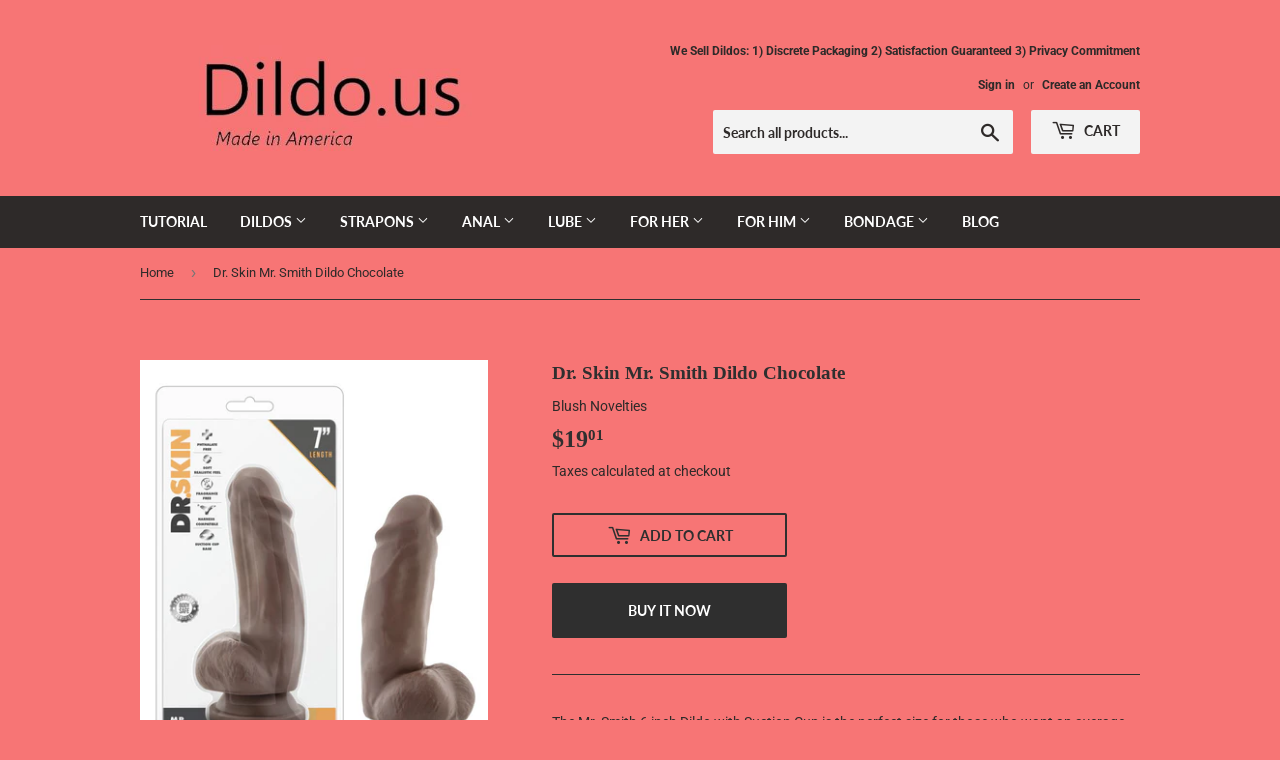

--- FILE ---
content_type: text/html; charset=utf-8
request_url: https://dildo.us/products/blush-dr-skin-mr-smith-7-dildo-w-suction-cup-chocolate
body_size: 18484
content:
<!doctype html>
<html class="no-touch no-js">
<head>
  <!-- Global site tag (gtag.js) - Google Ads: 589367088 -->
<script async src="https://www.googletagmanager.com/gtag/js?id=AW-589367088"></script>
<script>
  window.dataLayer = window.dataLayer || [];
  function gtag(){dataLayer.push(arguments);}
  gtag('js', new Date());

  gtag('config', 'AW-589367088');
</script>

  <meta name="google-site-verification" content="57fvTouSI4yZ_2KEuRBbd3SkvmUKpZY2KTuwDvs-Swk" />
    <meta name="yandex-verification" content="127d1d94158c607b" />
  
  <script>(function(H){H.className=H.className.replace(/\bno-js\b/,'js')})(document.documentElement)</script>
  <!-- Basic page needs ================================================== -->
  <meta charset="utf-8">
  <meta http-equiv="X-UA-Compatible" content="IE=edge,chrome=1">

  
  <link rel="shortcut icon" href="//dildo.us/cdn/shop/files/gaylove2_32x32.jpg?v=1614297525" type="image/png" />
  

  <!-- Title and description ================================================== -->
  <title>
  Dr. Skin Mr. Smith Dildo Chocolate &ndash; Dildo.us
  </title>

  
    <meta name="description" content="The Mr. Smith 6 inch Dildo with Suction Cup is the perfect size for those who want an average length with an extra satisfying girth. He is realistically sculpted with all the perfect details in veins and skin texture. The realistic balls give a nice grip to hold on to, whether using alone or with a partner. This dong i">
  

  <!-- Product meta ================================================== -->
  <!-- /snippets/social-meta-tags.liquid -->




<meta property="og:site_name" content="Dildo.us">
<meta property="og:url" content="https://dildo.us/products/blush-dr-skin-mr-smith-7-dildo-w-suction-cup-chocolate">
<meta property="og:title" content="Dr. Skin Mr. Smith Dildo  Chocolate">
<meta property="og:type" content="product">
<meta property="og:description" content="The Mr. Smith 6 inch Dildo with Suction Cup is the perfect size for those who want an average length with an extra satisfying girth. He is realistically sculpted with all the perfect details in veins and skin texture. The realistic balls give a nice grip to hold on to, whether using alone or with a partner. This dong i">

  <meta property="og:price:amount" content="19.01">
  <meta property="og:price:currency" content="USD">

<meta property="og:image" content="http://dildo.us/cdn/shop/products/EOPBL15446_1200x1200.jpg?v=1627079493"><meta property="og:image" content="http://dildo.us/cdn/shop/products/EOPBL15446_2_1200x1200.jpg?v=1627079494"><meta property="og:image" content="http://dildo.us/cdn/shop/products/EOPBL15446_1_1200x1200.jpg?v=1627079495">
<meta property="og:image:secure_url" content="https://dildo.us/cdn/shop/products/EOPBL15446_1200x1200.jpg?v=1627079493"><meta property="og:image:secure_url" content="https://dildo.us/cdn/shop/products/EOPBL15446_2_1200x1200.jpg?v=1627079494"><meta property="og:image:secure_url" content="https://dildo.us/cdn/shop/products/EOPBL15446_1_1200x1200.jpg?v=1627079495">


<meta name="twitter:card" content="summary_large_image">
<meta name="twitter:title" content="Dr. Skin Mr. Smith Dildo  Chocolate">
<meta name="twitter:description" content="The Mr. Smith 6 inch Dildo with Suction Cup is the perfect size for those who want an average length with an extra satisfying girth. He is realistically sculpted with all the perfect details in veins and skin texture. The realistic balls give a nice grip to hold on to, whether using alone or with a partner. This dong i">


  <!-- Helpers ================================================== -->
  <link rel="canonical" href="https://dildo.us/products/blush-dr-skin-mr-smith-7-dildo-w-suction-cup-chocolate">
  <meta name="viewport" content="width=device-width,initial-scale=1">

  <!-- CSS ================================================== -->
  <link href="//dildo.us/cdn/shop/t/74/assets/theme.scss.css?v=62749995230055132181758055731" rel="stylesheet" type="text/css" media="all" />

  <!-- Header hook for plugins ================================================== -->
  <script>window.performance && window.performance.mark && window.performance.mark('shopify.content_for_header.start');</script><meta id="shopify-digital-wallet" name="shopify-digital-wallet" content="/29337387113/digital_wallets/dialog">
<link rel="alternate" type="application/json+oembed" href="https://dildo.us/products/blush-dr-skin-mr-smith-7-dildo-w-suction-cup-chocolate.oembed">
<script async="async" src="/checkouts/internal/preloads.js?locale=en-US"></script>
<script id="shopify-features" type="application/json">{"accessToken":"07fc4c9ccdde66de53058d840181a8bd","betas":["rich-media-storefront-analytics"],"domain":"dildo.us","predictiveSearch":true,"shopId":29337387113,"locale":"en"}</script>
<script>var Shopify = Shopify || {};
Shopify.shop = "ninjatoy.myshopify.com";
Shopify.locale = "en";
Shopify.currency = {"active":"USD","rate":"1.0"};
Shopify.country = "US";
Shopify.theme = {"name":"dildo.us  0 12 2024","id":139031937263,"schema_name":"Supply","schema_version":"8.9.24","theme_store_id":679,"role":"main"};
Shopify.theme.handle = "null";
Shopify.theme.style = {"id":null,"handle":null};
Shopify.cdnHost = "dildo.us/cdn";
Shopify.routes = Shopify.routes || {};
Shopify.routes.root = "/";</script>
<script type="module">!function(o){(o.Shopify=o.Shopify||{}).modules=!0}(window);</script>
<script>!function(o){function n(){var o=[];function n(){o.push(Array.prototype.slice.apply(arguments))}return n.q=o,n}var t=o.Shopify=o.Shopify||{};t.loadFeatures=n(),t.autoloadFeatures=n()}(window);</script>
<script id="shop-js-analytics" type="application/json">{"pageType":"product"}</script>
<script defer="defer" async type="module" src="//dildo.us/cdn/shopifycloud/shop-js/modules/v2/client.init-shop-cart-sync_BT-GjEfc.en.esm.js"></script>
<script defer="defer" async type="module" src="//dildo.us/cdn/shopifycloud/shop-js/modules/v2/chunk.common_D58fp_Oc.esm.js"></script>
<script defer="defer" async type="module" src="//dildo.us/cdn/shopifycloud/shop-js/modules/v2/chunk.modal_xMitdFEc.esm.js"></script>
<script type="module">
  await import("//dildo.us/cdn/shopifycloud/shop-js/modules/v2/client.init-shop-cart-sync_BT-GjEfc.en.esm.js");
await import("//dildo.us/cdn/shopifycloud/shop-js/modules/v2/chunk.common_D58fp_Oc.esm.js");
await import("//dildo.us/cdn/shopifycloud/shop-js/modules/v2/chunk.modal_xMitdFEc.esm.js");

  window.Shopify.SignInWithShop?.initShopCartSync?.({"fedCMEnabled":true,"windoidEnabled":true});

</script>
<script>(function() {
  var isLoaded = false;
  function asyncLoad() {
    if (isLoaded) return;
    isLoaded = true;
    var urls = ["https:\/\/salespop.conversionbear.com\/script?app=salespop\u0026shop=ninjatoy.myshopify.com"];
    for (var i = 0; i < urls.length; i++) {
      var s = document.createElement('script');
      s.type = 'text/javascript';
      s.async = true;
      s.src = urls[i];
      var x = document.getElementsByTagName('script')[0];
      x.parentNode.insertBefore(s, x);
    }
  };
  if(window.attachEvent) {
    window.attachEvent('onload', asyncLoad);
  } else {
    window.addEventListener('load', asyncLoad, false);
  }
})();</script>
<script id="__st">var __st={"a":29337387113,"offset":-18000,"reqid":"cd1e5219-7848-4a8d-be12-b60cfeea2502-1769068901","pageurl":"dildo.us\/products\/blush-dr-skin-mr-smith-7-dildo-w-suction-cup-chocolate","u":"291a1cedb092","p":"product","rtyp":"product","rid":6157835501746};</script>
<script>window.ShopifyPaypalV4VisibilityTracking = true;</script>
<script id="captcha-bootstrap">!function(){'use strict';const t='contact',e='account',n='new_comment',o=[[t,t],['blogs',n],['comments',n],[t,'customer']],c=[[e,'customer_login'],[e,'guest_login'],[e,'recover_customer_password'],[e,'create_customer']],r=t=>t.map((([t,e])=>`form[action*='/${t}']:not([data-nocaptcha='true']) input[name='form_type'][value='${e}']`)).join(','),a=t=>()=>t?[...document.querySelectorAll(t)].map((t=>t.form)):[];function s(){const t=[...o],e=r(t);return a(e)}const i='password',u='form_key',d=['recaptcha-v3-token','g-recaptcha-response','h-captcha-response',i],f=()=>{try{return window.sessionStorage}catch{return}},m='__shopify_v',_=t=>t.elements[u];function p(t,e,n=!1){try{const o=window.sessionStorage,c=JSON.parse(o.getItem(e)),{data:r}=function(t){const{data:e,action:n}=t;return t[m]||n?{data:e,action:n}:{data:t,action:n}}(c);for(const[e,n]of Object.entries(r))t.elements[e]&&(t.elements[e].value=n);n&&o.removeItem(e)}catch(o){console.error('form repopulation failed',{error:o})}}const l='form_type',E='cptcha';function T(t){t.dataset[E]=!0}const w=window,h=w.document,L='Shopify',v='ce_forms',y='captcha';let A=!1;((t,e)=>{const n=(g='f06e6c50-85a8-45c8-87d0-21a2b65856fe',I='https://cdn.shopify.com/shopifycloud/storefront-forms-hcaptcha/ce_storefront_forms_captcha_hcaptcha.v1.5.2.iife.js',D={infoText:'Protected by hCaptcha',privacyText:'Privacy',termsText:'Terms'},(t,e,n)=>{const o=w[L][v],c=o.bindForm;if(c)return c(t,g,e,D).then(n);var r;o.q.push([[t,g,e,D],n]),r=I,A||(h.body.append(Object.assign(h.createElement('script'),{id:'captcha-provider',async:!0,src:r})),A=!0)});var g,I,D;w[L]=w[L]||{},w[L][v]=w[L][v]||{},w[L][v].q=[],w[L][y]=w[L][y]||{},w[L][y].protect=function(t,e){n(t,void 0,e),T(t)},Object.freeze(w[L][y]),function(t,e,n,w,h,L){const[v,y,A,g]=function(t,e,n){const i=e?o:[],u=t?c:[],d=[...i,...u],f=r(d),m=r(i),_=r(d.filter((([t,e])=>n.includes(e))));return[a(f),a(m),a(_),s()]}(w,h,L),I=t=>{const e=t.target;return e instanceof HTMLFormElement?e:e&&e.form},D=t=>v().includes(t);t.addEventListener('submit',(t=>{const e=I(t);if(!e)return;const n=D(e)&&!e.dataset.hcaptchaBound&&!e.dataset.recaptchaBound,o=_(e),c=g().includes(e)&&(!o||!o.value);(n||c)&&t.preventDefault(),c&&!n&&(function(t){try{if(!f())return;!function(t){const e=f();if(!e)return;const n=_(t);if(!n)return;const o=n.value;o&&e.removeItem(o)}(t);const e=Array.from(Array(32),(()=>Math.random().toString(36)[2])).join('');!function(t,e){_(t)||t.append(Object.assign(document.createElement('input'),{type:'hidden',name:u})),t.elements[u].value=e}(t,e),function(t,e){const n=f();if(!n)return;const o=[...t.querySelectorAll(`input[type='${i}']`)].map((({name:t})=>t)),c=[...d,...o],r={};for(const[a,s]of new FormData(t).entries())c.includes(a)||(r[a]=s);n.setItem(e,JSON.stringify({[m]:1,action:t.action,data:r}))}(t,e)}catch(e){console.error('failed to persist form',e)}}(e),e.submit())}));const S=(t,e)=>{t&&!t.dataset[E]&&(n(t,e.some((e=>e===t))),T(t))};for(const o of['focusin','change'])t.addEventListener(o,(t=>{const e=I(t);D(e)&&S(e,y())}));const B=e.get('form_key'),M=e.get(l),P=B&&M;t.addEventListener('DOMContentLoaded',(()=>{const t=y();if(P)for(const e of t)e.elements[l].value===M&&p(e,B);[...new Set([...A(),...v().filter((t=>'true'===t.dataset.shopifyCaptcha))])].forEach((e=>S(e,t)))}))}(h,new URLSearchParams(w.location.search),n,t,e,['guest_login'])})(!0,!0)}();</script>
<script integrity="sha256-4kQ18oKyAcykRKYeNunJcIwy7WH5gtpwJnB7kiuLZ1E=" data-source-attribution="shopify.loadfeatures" defer="defer" src="//dildo.us/cdn/shopifycloud/storefront/assets/storefront/load_feature-a0a9edcb.js" crossorigin="anonymous"></script>
<script data-source-attribution="shopify.dynamic_checkout.dynamic.init">var Shopify=Shopify||{};Shopify.PaymentButton=Shopify.PaymentButton||{isStorefrontPortableWallets:!0,init:function(){window.Shopify.PaymentButton.init=function(){};var t=document.createElement("script");t.src="https://dildo.us/cdn/shopifycloud/portable-wallets/latest/portable-wallets.en.js",t.type="module",document.head.appendChild(t)}};
</script>
<script data-source-attribution="shopify.dynamic_checkout.buyer_consent">
  function portableWalletsHideBuyerConsent(e){var t=document.getElementById("shopify-buyer-consent"),n=document.getElementById("shopify-subscription-policy-button");t&&n&&(t.classList.add("hidden"),t.setAttribute("aria-hidden","true"),n.removeEventListener("click",e))}function portableWalletsShowBuyerConsent(e){var t=document.getElementById("shopify-buyer-consent"),n=document.getElementById("shopify-subscription-policy-button");t&&n&&(t.classList.remove("hidden"),t.removeAttribute("aria-hidden"),n.addEventListener("click",e))}window.Shopify?.PaymentButton&&(window.Shopify.PaymentButton.hideBuyerConsent=portableWalletsHideBuyerConsent,window.Shopify.PaymentButton.showBuyerConsent=portableWalletsShowBuyerConsent);
</script>
<script>
  function portableWalletsCleanup(e){e&&e.src&&console.error("Failed to load portable wallets script "+e.src);var t=document.querySelectorAll("shopify-accelerated-checkout .shopify-payment-button__skeleton, shopify-accelerated-checkout-cart .wallet-cart-button__skeleton"),e=document.getElementById("shopify-buyer-consent");for(let e=0;e<t.length;e++)t[e].remove();e&&e.remove()}function portableWalletsNotLoadedAsModule(e){e instanceof ErrorEvent&&"string"==typeof e.message&&e.message.includes("import.meta")&&"string"==typeof e.filename&&e.filename.includes("portable-wallets")&&(window.removeEventListener("error",portableWalletsNotLoadedAsModule),window.Shopify.PaymentButton.failedToLoad=e,"loading"===document.readyState?document.addEventListener("DOMContentLoaded",window.Shopify.PaymentButton.init):window.Shopify.PaymentButton.init())}window.addEventListener("error",portableWalletsNotLoadedAsModule);
</script>

<script type="module" src="https://dildo.us/cdn/shopifycloud/portable-wallets/latest/portable-wallets.en.js" onError="portableWalletsCleanup(this)" crossorigin="anonymous"></script>
<script nomodule>
  document.addEventListener("DOMContentLoaded", portableWalletsCleanup);
</script>

<link id="shopify-accelerated-checkout-styles" rel="stylesheet" media="screen" href="https://dildo.us/cdn/shopifycloud/portable-wallets/latest/accelerated-checkout-backwards-compat.css" crossorigin="anonymous">
<style id="shopify-accelerated-checkout-cart">
        #shopify-buyer-consent {
  margin-top: 1em;
  display: inline-block;
  width: 100%;
}

#shopify-buyer-consent.hidden {
  display: none;
}

#shopify-subscription-policy-button {
  background: none;
  border: none;
  padding: 0;
  text-decoration: underline;
  font-size: inherit;
  cursor: pointer;
}

#shopify-subscription-policy-button::before {
  box-shadow: none;
}

      </style>

<script>window.performance && window.performance.mark && window.performance.mark('shopify.content_for_header.end');</script>

  
  

  <script src="//dildo.us/cdn/shop/t/74/assets/jquery-2.2.3.min.js?v=58211863146907186831702160481" type="text/javascript"></script>

  <script src="//dildo.us/cdn/shop/t/74/assets/lazysizes.min.js?v=8147953233334221341702160481" async="async"></script>
  <script src="//dildo.us/cdn/shop/t/74/assets/vendor.js?v=106177282645720727331702160481" defer="defer"></script>
  <script src="//dildo.us/cdn/shop/t/74/assets/theme.js?v=104651861431369677821702160481" defer="defer"></script>


  
<!-- "snippets/booster-common.liquid" was not rendered, the associated app was uninstalled -->


<link href="https://monorail-edge.shopifysvc.com" rel="dns-prefetch">
<script>(function(){if ("sendBeacon" in navigator && "performance" in window) {try {var session_token_from_headers = performance.getEntriesByType('navigation')[0].serverTiming.find(x => x.name == '_s').description;} catch {var session_token_from_headers = undefined;}var session_cookie_matches = document.cookie.match(/_shopify_s=([^;]*)/);var session_token_from_cookie = session_cookie_matches && session_cookie_matches.length === 2 ? session_cookie_matches[1] : "";var session_token = session_token_from_headers || session_token_from_cookie || "";function handle_abandonment_event(e) {var entries = performance.getEntries().filter(function(entry) {return /monorail-edge.shopifysvc.com/.test(entry.name);});if (!window.abandonment_tracked && entries.length === 0) {window.abandonment_tracked = true;var currentMs = Date.now();var navigation_start = performance.timing.navigationStart;var payload = {shop_id: 29337387113,url: window.location.href,navigation_start,duration: currentMs - navigation_start,session_token,page_type: "product"};window.navigator.sendBeacon("https://monorail-edge.shopifysvc.com/v1/produce", JSON.stringify({schema_id: "online_store_buyer_site_abandonment/1.1",payload: payload,metadata: {event_created_at_ms: currentMs,event_sent_at_ms: currentMs}}));}}window.addEventListener('pagehide', handle_abandonment_event);}}());</script>
<script id="web-pixels-manager-setup">(function e(e,d,r,n,o){if(void 0===o&&(o={}),!Boolean(null===(a=null===(i=window.Shopify)||void 0===i?void 0:i.analytics)||void 0===a?void 0:a.replayQueue)){var i,a;window.Shopify=window.Shopify||{};var t=window.Shopify;t.analytics=t.analytics||{};var s=t.analytics;s.replayQueue=[],s.publish=function(e,d,r){return s.replayQueue.push([e,d,r]),!0};try{self.performance.mark("wpm:start")}catch(e){}var l=function(){var e={modern:/Edge?\/(1{2}[4-9]|1[2-9]\d|[2-9]\d{2}|\d{4,})\.\d+(\.\d+|)|Firefox\/(1{2}[4-9]|1[2-9]\d|[2-9]\d{2}|\d{4,})\.\d+(\.\d+|)|Chrom(ium|e)\/(9{2}|\d{3,})\.\d+(\.\d+|)|(Maci|X1{2}).+ Version\/(15\.\d+|(1[6-9]|[2-9]\d|\d{3,})\.\d+)([,.]\d+|)( \(\w+\)|)( Mobile\/\w+|) Safari\/|Chrome.+OPR\/(9{2}|\d{3,})\.\d+\.\d+|(CPU[ +]OS|iPhone[ +]OS|CPU[ +]iPhone|CPU IPhone OS|CPU iPad OS)[ +]+(15[._]\d+|(1[6-9]|[2-9]\d|\d{3,})[._]\d+)([._]\d+|)|Android:?[ /-](13[3-9]|1[4-9]\d|[2-9]\d{2}|\d{4,})(\.\d+|)(\.\d+|)|Android.+Firefox\/(13[5-9]|1[4-9]\d|[2-9]\d{2}|\d{4,})\.\d+(\.\d+|)|Android.+Chrom(ium|e)\/(13[3-9]|1[4-9]\d|[2-9]\d{2}|\d{4,})\.\d+(\.\d+|)|SamsungBrowser\/([2-9]\d|\d{3,})\.\d+/,legacy:/Edge?\/(1[6-9]|[2-9]\d|\d{3,})\.\d+(\.\d+|)|Firefox\/(5[4-9]|[6-9]\d|\d{3,})\.\d+(\.\d+|)|Chrom(ium|e)\/(5[1-9]|[6-9]\d|\d{3,})\.\d+(\.\d+|)([\d.]+$|.*Safari\/(?![\d.]+ Edge\/[\d.]+$))|(Maci|X1{2}).+ Version\/(10\.\d+|(1[1-9]|[2-9]\d|\d{3,})\.\d+)([,.]\d+|)( \(\w+\)|)( Mobile\/\w+|) Safari\/|Chrome.+OPR\/(3[89]|[4-9]\d|\d{3,})\.\d+\.\d+|(CPU[ +]OS|iPhone[ +]OS|CPU[ +]iPhone|CPU IPhone OS|CPU iPad OS)[ +]+(10[._]\d+|(1[1-9]|[2-9]\d|\d{3,})[._]\d+)([._]\d+|)|Android:?[ /-](13[3-9]|1[4-9]\d|[2-9]\d{2}|\d{4,})(\.\d+|)(\.\d+|)|Mobile Safari.+OPR\/([89]\d|\d{3,})\.\d+\.\d+|Android.+Firefox\/(13[5-9]|1[4-9]\d|[2-9]\d{2}|\d{4,})\.\d+(\.\d+|)|Android.+Chrom(ium|e)\/(13[3-9]|1[4-9]\d|[2-9]\d{2}|\d{4,})\.\d+(\.\d+|)|Android.+(UC? ?Browser|UCWEB|U3)[ /]?(15\.([5-9]|\d{2,})|(1[6-9]|[2-9]\d|\d{3,})\.\d+)\.\d+|SamsungBrowser\/(5\.\d+|([6-9]|\d{2,})\.\d+)|Android.+MQ{2}Browser\/(14(\.(9|\d{2,})|)|(1[5-9]|[2-9]\d|\d{3,})(\.\d+|))(\.\d+|)|K[Aa][Ii]OS\/(3\.\d+|([4-9]|\d{2,})\.\d+)(\.\d+|)/},d=e.modern,r=e.legacy,n=navigator.userAgent;return n.match(d)?"modern":n.match(r)?"legacy":"unknown"}(),u="modern"===l?"modern":"legacy",c=(null!=n?n:{modern:"",legacy:""})[u],f=function(e){return[e.baseUrl,"/wpm","/b",e.hashVersion,"modern"===e.buildTarget?"m":"l",".js"].join("")}({baseUrl:d,hashVersion:r,buildTarget:u}),m=function(e){var d=e.version,r=e.bundleTarget,n=e.surface,o=e.pageUrl,i=e.monorailEndpoint;return{emit:function(e){var a=e.status,t=e.errorMsg,s=(new Date).getTime(),l=JSON.stringify({metadata:{event_sent_at_ms:s},events:[{schema_id:"web_pixels_manager_load/3.1",payload:{version:d,bundle_target:r,page_url:o,status:a,surface:n,error_msg:t},metadata:{event_created_at_ms:s}}]});if(!i)return console&&console.warn&&console.warn("[Web Pixels Manager] No Monorail endpoint provided, skipping logging."),!1;try{return self.navigator.sendBeacon.bind(self.navigator)(i,l)}catch(e){}var u=new XMLHttpRequest;try{return u.open("POST",i,!0),u.setRequestHeader("Content-Type","text/plain"),u.send(l),!0}catch(e){return console&&console.warn&&console.warn("[Web Pixels Manager] Got an unhandled error while logging to Monorail."),!1}}}}({version:r,bundleTarget:l,surface:e.surface,pageUrl:self.location.href,monorailEndpoint:e.monorailEndpoint});try{o.browserTarget=l,function(e){var d=e.src,r=e.async,n=void 0===r||r,o=e.onload,i=e.onerror,a=e.sri,t=e.scriptDataAttributes,s=void 0===t?{}:t,l=document.createElement("script"),u=document.querySelector("head"),c=document.querySelector("body");if(l.async=n,l.src=d,a&&(l.integrity=a,l.crossOrigin="anonymous"),s)for(var f in s)if(Object.prototype.hasOwnProperty.call(s,f))try{l.dataset[f]=s[f]}catch(e){}if(o&&l.addEventListener("load",o),i&&l.addEventListener("error",i),u)u.appendChild(l);else{if(!c)throw new Error("Did not find a head or body element to append the script");c.appendChild(l)}}({src:f,async:!0,onload:function(){if(!function(){var e,d;return Boolean(null===(d=null===(e=window.Shopify)||void 0===e?void 0:e.analytics)||void 0===d?void 0:d.initialized)}()){var d=window.webPixelsManager.init(e)||void 0;if(d){var r=window.Shopify.analytics;r.replayQueue.forEach((function(e){var r=e[0],n=e[1],o=e[2];d.publishCustomEvent(r,n,o)})),r.replayQueue=[],r.publish=d.publishCustomEvent,r.visitor=d.visitor,r.initialized=!0}}},onerror:function(){return m.emit({status:"failed",errorMsg:"".concat(f," has failed to load")})},sri:function(e){var d=/^sha384-[A-Za-z0-9+/=]+$/;return"string"==typeof e&&d.test(e)}(c)?c:"",scriptDataAttributes:o}),m.emit({status:"loading"})}catch(e){m.emit({status:"failed",errorMsg:(null==e?void 0:e.message)||"Unknown error"})}}})({shopId: 29337387113,storefrontBaseUrl: "https://dildo.us",extensionsBaseUrl: "https://extensions.shopifycdn.com/cdn/shopifycloud/web-pixels-manager",monorailEndpoint: "https://monorail-edge.shopifysvc.com/unstable/produce_batch",surface: "storefront-renderer",enabledBetaFlags: ["2dca8a86"],webPixelsConfigList: [{"id":"435355887","configuration":"{\"config\":\"{\\\"pixel_id\\\":\\\"G-HPCKJCG12B\\\",\\\"gtag_events\\\":[{\\\"type\\\":\\\"purchase\\\",\\\"action_label\\\":\\\"G-HPCKJCG12B\\\"},{\\\"type\\\":\\\"page_view\\\",\\\"action_label\\\":\\\"G-HPCKJCG12B\\\"},{\\\"type\\\":\\\"view_item\\\",\\\"action_label\\\":\\\"G-HPCKJCG12B\\\"},{\\\"type\\\":\\\"search\\\",\\\"action_label\\\":\\\"G-HPCKJCG12B\\\"},{\\\"type\\\":\\\"add_to_cart\\\",\\\"action_label\\\":\\\"G-HPCKJCG12B\\\"},{\\\"type\\\":\\\"begin_checkout\\\",\\\"action_label\\\":\\\"G-HPCKJCG12B\\\"},{\\\"type\\\":\\\"add_payment_info\\\",\\\"action_label\\\":\\\"G-HPCKJCG12B\\\"}],\\\"enable_monitoring_mode\\\":false}\"}","eventPayloadVersion":"v1","runtimeContext":"OPEN","scriptVersion":"b2a88bafab3e21179ed38636efcd8a93","type":"APP","apiClientId":1780363,"privacyPurposes":[],"dataSharingAdjustments":{"protectedCustomerApprovalScopes":["read_customer_address","read_customer_email","read_customer_name","read_customer_personal_data","read_customer_phone"]}},{"id":"shopify-app-pixel","configuration":"{}","eventPayloadVersion":"v1","runtimeContext":"STRICT","scriptVersion":"0450","apiClientId":"shopify-pixel","type":"APP","privacyPurposes":["ANALYTICS","MARKETING"]},{"id":"shopify-custom-pixel","eventPayloadVersion":"v1","runtimeContext":"LAX","scriptVersion":"0450","apiClientId":"shopify-pixel","type":"CUSTOM","privacyPurposes":["ANALYTICS","MARKETING"]}],isMerchantRequest: false,initData: {"shop":{"name":"Dildo.us","paymentSettings":{"currencyCode":"USD"},"myshopifyDomain":"ninjatoy.myshopify.com","countryCode":"US","storefrontUrl":"https:\/\/dildo.us"},"customer":null,"cart":null,"checkout":null,"productVariants":[{"price":{"amount":19.01,"currencyCode":"USD"},"product":{"title":"Dr. Skin Mr. Smith Dildo  Chocolate","vendor":"Blush Novelties","id":"6157835501746","untranslatedTitle":"Dr. Skin Mr. Smith Dildo  Chocolate","url":"\/products\/blush-dr-skin-mr-smith-7-dildo-w-suction-cup-chocolate","type":"Dongs \u0026 Dildos"},"id":"37856635060402","image":{"src":"\/\/dildo.us\/cdn\/shop\/products\/EOPBL15446.jpg?v=1627079493"},"sku":"EOPBL15446","title":"Default Title","untranslatedTitle":"Default Title"}],"purchasingCompany":null},},"https://dildo.us/cdn","fcfee988w5aeb613cpc8e4bc33m6693e112",{"modern":"","legacy":""},{"shopId":"29337387113","storefrontBaseUrl":"https:\/\/dildo.us","extensionBaseUrl":"https:\/\/extensions.shopifycdn.com\/cdn\/shopifycloud\/web-pixels-manager","surface":"storefront-renderer","enabledBetaFlags":"[\"2dca8a86\"]","isMerchantRequest":"false","hashVersion":"fcfee988w5aeb613cpc8e4bc33m6693e112","publish":"custom","events":"[[\"page_viewed\",{}],[\"product_viewed\",{\"productVariant\":{\"price\":{\"amount\":19.01,\"currencyCode\":\"USD\"},\"product\":{\"title\":\"Dr. Skin Mr. Smith Dildo  Chocolate\",\"vendor\":\"Blush Novelties\",\"id\":\"6157835501746\",\"untranslatedTitle\":\"Dr. Skin Mr. Smith Dildo  Chocolate\",\"url\":\"\/products\/blush-dr-skin-mr-smith-7-dildo-w-suction-cup-chocolate\",\"type\":\"Dongs \u0026 Dildos\"},\"id\":\"37856635060402\",\"image\":{\"src\":\"\/\/dildo.us\/cdn\/shop\/products\/EOPBL15446.jpg?v=1627079493\"},\"sku\":\"EOPBL15446\",\"title\":\"Default Title\",\"untranslatedTitle\":\"Default Title\"}}]]"});</script><script>
  window.ShopifyAnalytics = window.ShopifyAnalytics || {};
  window.ShopifyAnalytics.meta = window.ShopifyAnalytics.meta || {};
  window.ShopifyAnalytics.meta.currency = 'USD';
  var meta = {"product":{"id":6157835501746,"gid":"gid:\/\/shopify\/Product\/6157835501746","vendor":"Blush Novelties","type":"Dongs \u0026 Dildos","handle":"blush-dr-skin-mr-smith-7-dildo-w-suction-cup-chocolate","variants":[{"id":37856635060402,"price":1901,"name":"Dr. Skin Mr. Smith Dildo  Chocolate","public_title":null,"sku":"EOPBL15446"}],"remote":false},"page":{"pageType":"product","resourceType":"product","resourceId":6157835501746,"requestId":"cd1e5219-7848-4a8d-be12-b60cfeea2502-1769068901"}};
  for (var attr in meta) {
    window.ShopifyAnalytics.meta[attr] = meta[attr];
  }
</script>
<script class="analytics">
  (function () {
    var customDocumentWrite = function(content) {
      var jquery = null;

      if (window.jQuery) {
        jquery = window.jQuery;
      } else if (window.Checkout && window.Checkout.$) {
        jquery = window.Checkout.$;
      }

      if (jquery) {
        jquery('body').append(content);
      }
    };

    var hasLoggedConversion = function(token) {
      if (token) {
        return document.cookie.indexOf('loggedConversion=' + token) !== -1;
      }
      return false;
    }

    var setCookieIfConversion = function(token) {
      if (token) {
        var twoMonthsFromNow = new Date(Date.now());
        twoMonthsFromNow.setMonth(twoMonthsFromNow.getMonth() + 2);

        document.cookie = 'loggedConversion=' + token + '; expires=' + twoMonthsFromNow;
      }
    }

    var trekkie = window.ShopifyAnalytics.lib = window.trekkie = window.trekkie || [];
    if (trekkie.integrations) {
      return;
    }
    trekkie.methods = [
      'identify',
      'page',
      'ready',
      'track',
      'trackForm',
      'trackLink'
    ];
    trekkie.factory = function(method) {
      return function() {
        var args = Array.prototype.slice.call(arguments);
        args.unshift(method);
        trekkie.push(args);
        return trekkie;
      };
    };
    for (var i = 0; i < trekkie.methods.length; i++) {
      var key = trekkie.methods[i];
      trekkie[key] = trekkie.factory(key);
    }
    trekkie.load = function(config) {
      trekkie.config = config || {};
      trekkie.config.initialDocumentCookie = document.cookie;
      var first = document.getElementsByTagName('script')[0];
      var script = document.createElement('script');
      script.type = 'text/javascript';
      script.onerror = function(e) {
        var scriptFallback = document.createElement('script');
        scriptFallback.type = 'text/javascript';
        scriptFallback.onerror = function(error) {
                var Monorail = {
      produce: function produce(monorailDomain, schemaId, payload) {
        var currentMs = new Date().getTime();
        var event = {
          schema_id: schemaId,
          payload: payload,
          metadata: {
            event_created_at_ms: currentMs,
            event_sent_at_ms: currentMs
          }
        };
        return Monorail.sendRequest("https://" + monorailDomain + "/v1/produce", JSON.stringify(event));
      },
      sendRequest: function sendRequest(endpointUrl, payload) {
        // Try the sendBeacon API
        if (window && window.navigator && typeof window.navigator.sendBeacon === 'function' && typeof window.Blob === 'function' && !Monorail.isIos12()) {
          var blobData = new window.Blob([payload], {
            type: 'text/plain'
          });

          if (window.navigator.sendBeacon(endpointUrl, blobData)) {
            return true;
          } // sendBeacon was not successful

        } // XHR beacon

        var xhr = new XMLHttpRequest();

        try {
          xhr.open('POST', endpointUrl);
          xhr.setRequestHeader('Content-Type', 'text/plain');
          xhr.send(payload);
        } catch (e) {
          console.log(e);
        }

        return false;
      },
      isIos12: function isIos12() {
        return window.navigator.userAgent.lastIndexOf('iPhone; CPU iPhone OS 12_') !== -1 || window.navigator.userAgent.lastIndexOf('iPad; CPU OS 12_') !== -1;
      }
    };
    Monorail.produce('monorail-edge.shopifysvc.com',
      'trekkie_storefront_load_errors/1.1',
      {shop_id: 29337387113,
      theme_id: 139031937263,
      app_name: "storefront",
      context_url: window.location.href,
      source_url: "//dildo.us/cdn/s/trekkie.storefront.1bbfab421998800ff09850b62e84b8915387986d.min.js"});

        };
        scriptFallback.async = true;
        scriptFallback.src = '//dildo.us/cdn/s/trekkie.storefront.1bbfab421998800ff09850b62e84b8915387986d.min.js';
        first.parentNode.insertBefore(scriptFallback, first);
      };
      script.async = true;
      script.src = '//dildo.us/cdn/s/trekkie.storefront.1bbfab421998800ff09850b62e84b8915387986d.min.js';
      first.parentNode.insertBefore(script, first);
    };
    trekkie.load(
      {"Trekkie":{"appName":"storefront","development":false,"defaultAttributes":{"shopId":29337387113,"isMerchantRequest":null,"themeId":139031937263,"themeCityHash":"14916811279464087958","contentLanguage":"en","currency":"USD","eventMetadataId":"c25ee3aa-83db-4507-9cf1-1a557c8c7761"},"isServerSideCookieWritingEnabled":true,"monorailRegion":"shop_domain","enabledBetaFlags":["65f19447"]},"Session Attribution":{},"S2S":{"facebookCapiEnabled":false,"source":"trekkie-storefront-renderer","apiClientId":580111}}
    );

    var loaded = false;
    trekkie.ready(function() {
      if (loaded) return;
      loaded = true;

      window.ShopifyAnalytics.lib = window.trekkie;

      var originalDocumentWrite = document.write;
      document.write = customDocumentWrite;
      try { window.ShopifyAnalytics.merchantGoogleAnalytics.call(this); } catch(error) {};
      document.write = originalDocumentWrite;

      window.ShopifyAnalytics.lib.page(null,{"pageType":"product","resourceType":"product","resourceId":6157835501746,"requestId":"cd1e5219-7848-4a8d-be12-b60cfeea2502-1769068901","shopifyEmitted":true});

      var match = window.location.pathname.match(/checkouts\/(.+)\/(thank_you|post_purchase)/)
      var token = match? match[1]: undefined;
      if (!hasLoggedConversion(token)) {
        setCookieIfConversion(token);
        window.ShopifyAnalytics.lib.track("Viewed Product",{"currency":"USD","variantId":37856635060402,"productId":6157835501746,"productGid":"gid:\/\/shopify\/Product\/6157835501746","name":"Dr. Skin Mr. Smith Dildo  Chocolate","price":"19.01","sku":"EOPBL15446","brand":"Blush Novelties","variant":null,"category":"Dongs \u0026 Dildos","nonInteraction":true,"remote":false},undefined,undefined,{"shopifyEmitted":true});
      window.ShopifyAnalytics.lib.track("monorail:\/\/trekkie_storefront_viewed_product\/1.1",{"currency":"USD","variantId":37856635060402,"productId":6157835501746,"productGid":"gid:\/\/shopify\/Product\/6157835501746","name":"Dr. Skin Mr. Smith Dildo  Chocolate","price":"19.01","sku":"EOPBL15446","brand":"Blush Novelties","variant":null,"category":"Dongs \u0026 Dildos","nonInteraction":true,"remote":false,"referer":"https:\/\/dildo.us\/products\/blush-dr-skin-mr-smith-7-dildo-w-suction-cup-chocolate"});
      }
    });


        var eventsListenerScript = document.createElement('script');
        eventsListenerScript.async = true;
        eventsListenerScript.src = "//dildo.us/cdn/shopifycloud/storefront/assets/shop_events_listener-3da45d37.js";
        document.getElementsByTagName('head')[0].appendChild(eventsListenerScript);

})();</script>
  <script>
  if (!window.ga || (window.ga && typeof window.ga !== 'function')) {
    window.ga = function ga() {
      (window.ga.q = window.ga.q || []).push(arguments);
      if (window.Shopify && window.Shopify.analytics && typeof window.Shopify.analytics.publish === 'function') {
        window.Shopify.analytics.publish("ga_stub_called", {}, {sendTo: "google_osp_migration"});
      }
      console.error("Shopify's Google Analytics stub called with:", Array.from(arguments), "\nSee https://help.shopify.com/manual/promoting-marketing/pixels/pixel-migration#google for more information.");
    };
    if (window.Shopify && window.Shopify.analytics && typeof window.Shopify.analytics.publish === 'function') {
      window.Shopify.analytics.publish("ga_stub_initialized", {}, {sendTo: "google_osp_migration"});
    }
  }
</script>
<script
  defer
  src="https://dildo.us/cdn/shopifycloud/perf-kit/shopify-perf-kit-3.0.4.min.js"
  data-application="storefront-renderer"
  data-shop-id="29337387113"
  data-render-region="gcp-us-central1"
  data-page-type="product"
  data-theme-instance-id="139031937263"
  data-theme-name="Supply"
  data-theme-version="8.9.24"
  data-monorail-region="shop_domain"
  data-resource-timing-sampling-rate="10"
  data-shs="true"
  data-shs-beacon="true"
  data-shs-export-with-fetch="true"
  data-shs-logs-sample-rate="1"
  data-shs-beacon-endpoint="https://dildo.us/api/collect"
></script>
</head>

<body id="dr-skin-mr-smith-dildo-chocolate" class="template-product">

  <div id="shopify-section-header" class="shopify-section header-section"><header class="site-header" role="banner" data-section-id="header" data-section-type="header-section">
  <div class="wrapper">

    <div class="grid--full">
      <div class="grid-item large--one-half">
        
          <div class="h1 header-logo" itemscope itemtype="http://schema.org/Organization">
        
          
          

          <a href="/" itemprop="url">
            <div class="lazyload__image-wrapper no-js header-logo__image" style="max-width:400px;">
              <div style="padding-top:26.481481481481485%;">
                <img class="lazyload js"
                  data-src="//dildo.us/cdn/shop/files/madeinamerica3cpink_540x_da6f75d7-2a43-4949-94a3-b691d5aedf2f_{width}x.jpg?v=1613693625"
                  data-widths="[180, 360, 540, 720, 900, 1080, 1296, 1512, 1728, 2048]"
                  data-aspectratio="3.7762237762237763"
                  data-sizes="auto"
                  alt="discount dildo america"
                  style="width:400px;">
              </div>
            </div>
            <noscript>
              
              <img src="//dildo.us/cdn/shop/files/madeinamerica3cpink_540x_da6f75d7-2a43-4949-94a3-b691d5aedf2f_400x.jpg?v=1613693625"
                srcset="//dildo.us/cdn/shop/files/madeinamerica3cpink_540x_da6f75d7-2a43-4949-94a3-b691d5aedf2f_400x.jpg?v=1613693625 1x, //dildo.us/cdn/shop/files/madeinamerica3cpink_540x_da6f75d7-2a43-4949-94a3-b691d5aedf2f_400x@2x.jpg?v=1613693625 2x"
                alt="discount dildo america"
                itemprop="logo"
                style="max-width:400px;">
            </noscript>
          </a>
          
        
          </div>
        
      </div>

      <div class="grid-item large--one-half text-center large--text-right">
        
          <div class="site-header--text-links">
            
              
                <a href="/policies/shipping-policy">
              

                <p>We Sell Dildos: 1) Discrete Packaging 2) Satisfaction Guaranteed 3) Privacy Commitment</p>

              
                </a>
              
            

            
              <span class="site-header--meta-links medium-down--hide">
                
                  <a href="/account/login" id="customer_login_link">Sign in</a>
                  <span class="site-header--spacer">or</span>
                  <a href="/account/register" id="customer_register_link">Create an Account</a>
                
              </span>
            
          </div>

          <br class="medium-down--hide">
        

        <form action="/search" method="get" class="search-bar" role="search">
  <input type="hidden" name="type" value="product">

  <input type="search" name="q" value="" placeholder="Search all products..." aria-label="Search all products...">
  <button type="submit" class="search-bar--submit icon-fallback-text">
    <span class="icon icon-search" aria-hidden="true"></span>
    <span class="fallback-text">Search</span>
  </button>
</form>


        <a href="/cart" class="header-cart-btn cart-toggle">
          <span class="icon icon-cart"></span>
          Cart <span class="cart-count cart-badge--desktop hidden-count">0</span>
        </a>
      </div>
    </div>

  </div>
</header>

<div id="mobileNavBar">
  <div class="display-table-cell">
    <button class="menu-toggle mobileNavBar-link" aria-controls="navBar" aria-expanded="false"><span class="icon icon-hamburger" aria-hidden="true"></span>Menu</button>
  </div>
  <div class="display-table-cell">
    <a href="/cart" class="cart-toggle mobileNavBar-link">
      <span class="icon icon-cart"></span>
      Cart <span class="cart-count hidden-count">0</span>
    </a>
  </div>
</div>

<nav class="nav-bar" id="navBar" role="navigation">
  <div class="wrapper">
    <form action="/search" method="get" class="search-bar" role="search">
  <input type="hidden" name="type" value="product">

  <input type="search" name="q" value="" placeholder="Search all products..." aria-label="Search all products...">
  <button type="submit" class="search-bar--submit icon-fallback-text">
    <span class="icon icon-search" aria-hidden="true"></span>
    <span class="fallback-text">Search</span>
  </button>
</form>

    <ul class="mobile-nav" id="MobileNav">
  
  <li class="large--hide">
    <a href="/">Home</a>
  </li>
  
  
    
      <li>
        <a
          href="/pages/dildo-guide"
          class="mobile-nav--link"
          data-meganav-type="child"
          >
            Tutorial
        </a>
      </li>
    
  
    
      
      <li
        class="mobile-nav--has-dropdown "
        aria-haspopup="true">
        <a
          href="/collections/dildos"
          class="mobile-nav--link"
          data-meganav-type="parent"
          >
            Dildos 
        </a>
        <button class="icon icon-arrow-down mobile-nav--button"
          aria-expanded="false"
          aria-label="Dildos  Menu">
        </button>
        <ul
          id="MenuParent-2"
          class="mobile-nav--dropdown "
          data-meganav-dropdown>
          
            
              <li>
                <a
                  href="/collections/bendable-dildo"
                  class="mobile-nav--link"
                  data-meganav-type="child"
                  >
                    Bendable Dildo
                </a>
              </li>
            
          
            
              <li>
                <a
                  href="/collections/realistic-dildo"
                  class="mobile-nav--link"
                  data-meganav-type="child"
                  >
                    Realistic Dildo
                </a>
              </li>
            
          
            
              <li>
                <a
                  href="/collections/vibrating-dildo"
                  class="mobile-nav--link"
                  data-meganav-type="child"
                  >
                    Vibrating Dildo
                </a>
              </li>
            
          
            
              <li>
                <a
                  href="/collections/g-spot-dildo"
                  class="mobile-nav--link"
                  data-meganav-type="child"
                  >
                    G Spot Dildo
                </a>
              </li>
            
          
            
              <li>
                <a
                  href="/collections/glass-dildo"
                  class="mobile-nav--link"
                  data-meganav-type="child"
                  >
                    Glass Dildo
                </a>
              </li>
            
          
            
              <li>
                <a
                  href="/collections/double-dildo"
                  class="mobile-nav--link"
                  data-meganav-type="child"
                  >
                    Double Dildo
                </a>
              </li>
            
          
            
              <li>
                <a
                  href="/collections/squirting-dildo"
                  class="mobile-nav--link"
                  data-meganav-type="child"
                  >
                    Squirting Dildo
                </a>
              </li>
            
          
            
              <li>
                <a
                  href="/collections/huge-dildo"
                  class="mobile-nav--link"
                  data-meganav-type="child"
                  >
                    Huge Dildo
                </a>
              </li>
            
          
            
              <li>
                <a
                  href="/collections/suction-cup-dildo"
                  class="mobile-nav--link"
                  data-meganav-type="child"
                  >
                    Suction Cup Dildo
                </a>
              </li>
            
          
            
              <li>
                <a
                  href="/collections/fantasy-dildo"
                  class="mobile-nav--link"
                  data-meganav-type="child"
                  >
                    Fantasy &amp; Animal Dildo
                </a>
              </li>
            
          
            
              <li>
                <a
                  href="/collections/clone-your-dick"
                  class="mobile-nav--link"
                  data-meganav-type="child"
                  >
                    Clone your Dick
                </a>
              </li>
            
          
        </ul>
      </li>
    
  
    
      
      <li
        class="mobile-nav--has-dropdown "
        aria-haspopup="true">
        <a
          href="/collections/harnesses"
          class="mobile-nav--link"
          data-meganav-type="parent"
          >
            Strapons
        </a>
        <button class="icon icon-arrow-down mobile-nav--button"
          aria-expanded="false"
          aria-label="Strapons Menu">
        </button>
        <ul
          id="MenuParent-3"
          class="mobile-nav--dropdown "
          data-meganav-dropdown>
          
            
              <li>
                <a
                  href="/collections/harnesses"
                  class="mobile-nav--link"
                  data-meganav-type="child"
                  >
                    Harnesses and Strap On Kits
                </a>
              </li>
            
          
            
              <li>
                <a
                  href="/collections/strapless-dildos"
                  class="mobile-nav--link"
                  data-meganav-type="child"
                  >
                    Strapless Strap-On Dildos
                </a>
              </li>
            
          
            
              <li>
                <a
                  href="/collections/strap-ons-dildos"
                  class="mobile-nav--link"
                  data-meganav-type="child"
                  >
                    Dildos Compatible with Strap-on and Harness 
                </a>
              </li>
            
          
        </ul>
      </li>
    
  
    
      
      <li
        class="mobile-nav--has-dropdown "
        aria-haspopup="true">
        <a
          href="/collections/analdildo"
          class="mobile-nav--link"
          data-meganav-type="parent"
          >
            Anal
        </a>
        <button class="icon icon-arrow-down mobile-nav--button"
          aria-expanded="false"
          aria-label="Anal Menu">
        </button>
        <ul
          id="MenuParent-4"
          class="mobile-nav--dropdown "
          data-meganav-dropdown>
          
            
              <li>
                <a
                  href="/collections/butt-plug"
                  class="mobile-nav--link"
                  data-meganav-type="child"
                  >
                    Butt Plugs
                </a>
              </li>
            
          
            
              <li>
                <a
                  href="/collections/prostate-simulator"
                  class="mobile-nav--link"
                  data-meganav-type="child"
                  >
                    Prostate Stimulators
                </a>
              </li>
            
          
            
              <li>
                <a
                  href="/collections/anal-vibrators"
                  class="mobile-nav--link"
                  data-meganav-type="child"
                  >
                    Anal Vibrators
                </a>
              </li>
            
          
            
              <li>
                <a
                  href="/collections/pegging"
                  class="mobile-nav--link"
                  data-meganav-type="child"
                  >
                    Dildos for Pegging
                </a>
              </li>
            
          
            
              <li>
                <a
                  href="/collections/beads-balls"
                  class="mobile-nav--link"
                  data-meganav-type="child"
                  >
                    Anal Beads
                </a>
              </li>
            
          
            
              <li>
                <a
                  href="/collections/sexlube"
                  class="mobile-nav--link"
                  data-meganav-type="child"
                  >
                    Anal Lube
                </a>
              </li>
            
          
            
              <li>
                <a
                  href="/collections/douches-and-enemas"
                  class="mobile-nav--link"
                  data-meganav-type="child"
                  >
                    Douches &amp; Enemas
                </a>
              </li>
            
          
            
              <li>
                <a
                  href="/collections/tantus"
                  class="mobile-nav--link"
                  data-meganav-type="child"
                  >
                    Tantus Dildos and Plugs
                </a>
              </li>
            
          
        </ul>
      </li>
    
  
    
      
      <li
        class="mobile-nav--has-dropdown "
        aria-haspopup="true">
        <a
          href="/collections/sexlube"
          class="mobile-nav--link"
          data-meganav-type="parent"
          >
            Lube
        </a>
        <button class="icon icon-arrow-down mobile-nav--button"
          aria-expanded="false"
          aria-label="Lube Menu">
        </button>
        <ul
          id="MenuParent-5"
          class="mobile-nav--dropdown "
          data-meganav-dropdown>
          
            
              <li>
                <a
                  href="/collections/sexlube"
                  class="mobile-nav--link"
                  data-meganav-type="child"
                  >
                    Lubricants
                </a>
              </li>
            
          
            
              <li>
                <a
                  href="/collections/massage-oil-romatinc-candles"
                  class="mobile-nav--link"
                  data-meganav-type="child"
                  >
                    Massage Oil and Candles
                </a>
              </li>
            
          
            
              <li>
                <a
                  href="/collections/toy-cleaners"
                  class="mobile-nav--link"
                  data-meganav-type="child"
                  >
                    Toy Cleaners and Hand Sanitizers
                </a>
              </li>
            
          
        </ul>
      </li>
    
  
    
      
      <li
        class="mobile-nav--has-dropdown "
        aria-haspopup="true">
        <a
          href="/collections/for-her"
          class="mobile-nav--link"
          data-meganav-type="parent"
          >
            For Her
        </a>
        <button class="icon icon-arrow-down mobile-nav--button"
          aria-expanded="false"
          aria-label="For Her Menu">
        </button>
        <ul
          id="MenuParent-6"
          class="mobile-nav--dropdown mobile-nav--has-grandchildren"
          data-meganav-dropdown>
          
            
              <li>
                <a
                  href="/collections/best-clit-sucker"
                  class="mobile-nav--link"
                  data-meganav-type="child"
                  >
                    Best Clit Ticklers and Stimulators
                </a>
              </li>
            
          
            
            
              <li
                class="mobile-nav--has-dropdown mobile-nav--has-dropdown-grandchild "
                aria-haspopup="true">
                <a
                  href="/collections/vibrator"
                  class="mobile-nav--link"
                  data-meganav-type="parent"
                  >
                    Vibrators
                </a>
                <button class="icon icon-arrow-down mobile-nav--button"
                  aria-expanded="false"
                  aria-label="Vibrators Menu">
                </button>
                <ul
                  id="MenuChildren-6-2"
                  class="mobile-nav--dropdown-grandchild"
                  data-meganav-dropdown>
                  
                    <li>
                      <a
                        href="/collections/wand-vibrators"
                        class="mobile-nav--link"
                        data-meganav-type="child"
                        >
                          Magic Wands 💚
                        </a>
                    </li>
                  
                    <li>
                      <a
                        href="/collections/rabbit-vibrators"
                        class="mobile-nav--link"
                        data-meganav-type="child"
                        >
                          Rabbit Vibrators
                        </a>
                    </li>
                  
                    <li>
                      <a
                        href="/collections/realistic-vibrators"
                        class="mobile-nav--link"
                        data-meganav-type="child"
                        >
                          Realistic Vibrators
                        </a>
                    </li>
                  
                    <li>
                      <a
                        href="/collections/classic-elegant-vibrators"
                        class="mobile-nav--link"
                        data-meganav-type="child"
                        >
                          Classic &amp; Elegant Vibrators
                        </a>
                    </li>
                  
                    <li>
                      <a
                        href="/collections/strapless-dildos"
                        class="mobile-nav--link"
                        data-meganav-type="child"
                        >
                          Strapless Strap-Ons
                        </a>
                    </li>
                  
                </ul>
              </li>
            
          
            
            
              <li
                class="mobile-nav--has-dropdown mobile-nav--has-dropdown-grandchild "
                aria-haspopup="true">
                <a
                  href="/collections/stimulators"
                  class="mobile-nav--link"
                  data-meganav-type="parent"
                  >
                    Stimulators and Teasers 
                </a>
                <button class="icon icon-arrow-down mobile-nav--button"
                  aria-expanded="false"
                  aria-label="Stimulators and Teasers  Menu">
                </button>
                <ul
                  id="MenuChildren-6-3"
                  class="mobile-nav--dropdown-grandchild"
                  data-meganav-dropdown>
                  
                    <li>
                      <a
                        href="/collections/bullet-eggs-rings"
                        class="mobile-nav--link"
                        data-meganav-type="child"
                        >
                          Bullets, Eggs &amp; Rings
                        </a>
                    </li>
                  
                    <li>
                      <a
                        href="/collections/fingers"
                        class="mobile-nav--link"
                        data-meganav-type="child"
                        >
                          Fingers &amp; Tongues  
                        </a>
                    </li>
                  
                    <li>
                      <a
                        href="/collections/clit-vaginal-combos"
                        class="mobile-nav--link"
                        data-meganav-type="child"
                        >
                          Clit &amp; Vaginal Combos
                        </a>
                    </li>
                  
                    <li>
                      <a
                        href="/collections/clit-ticklers"
                        class="mobile-nav--link"
                        data-meganav-type="child"
                        >
                          Clit Ticklers
                        </a>
                    </li>
                  
                    <li>
                      <a
                        href="/collections/breast-ticklers"
                        class="mobile-nav--link"
                        data-meganav-type="child"
                        >
                          Breast Ticklers
                        </a>
                    </li>
                  
                    <li>
                      <a
                        href="/collections/electro-stimulation"
                        class="mobile-nav--link"
                        data-meganav-type="child"
                        >
                          Electro Stimulation 
                        </a>
                    </li>
                  
                    <li>
                      <a
                        href="/collections/female-pumps"
                        class="mobile-nav--link"
                        data-meganav-type="child"
                        >
                          Clitoral Pumps
                        </a>
                    </li>
                  
                    <li>
                      <a
                        href="/collections/stimulating-panties"
                        class="mobile-nav--link"
                        data-meganav-type="child"
                        >
                          Vibrating Panties
                        </a>
                    </li>
                  
                    <li>
                      <a
                        href="/collections/vaginal-tightening"
                        class="mobile-nav--link"
                        data-meganav-type="child"
                        >
                          Vaginal Tightening &amp; Kegel Balls
                        </a>
                    </li>
                  
                </ul>
              </li>
            
          
            
              <li>
                <a
                  href="/collections/position-swings"
                  class="mobile-nav--link"
                  data-meganav-type="child"
                  >
                    Body Swings, Poles &amp; Position Aids
                </a>
              </li>
            
          
            
              <li>
                <a
                  href="/collections/sex-machines"
                  class="mobile-nav--link"
                  data-meganav-type="child"
                  >
                    Sex Machines
                </a>
              </li>
            
          
        </ul>
      </li>
    
  
    
      
      <li
        class="mobile-nav--has-dropdown "
        aria-haspopup="true">
        <a
          href="/collections/for-him"
          class="mobile-nav--link"
          data-meganav-type="parent"
          >
            For Him
        </a>
        <button class="icon icon-arrow-down mobile-nav--button"
          aria-expanded="false"
          aria-label="For Him Menu">
        </button>
        <ul
          id="MenuParent-7"
          class="mobile-nav--dropdown "
          data-meganav-dropdown>
          
            
              <li>
                <a
                  href="/collections/masturbators"
                  class="mobile-nav--link"
                  data-meganav-type="child"
                  >
                    Masturbators
                </a>
              </li>
            
          
            
              <li>
                <a
                  href="/collections/cockrings-and-lassos"
                  class="mobile-nav--link"
                  data-meganav-type="child"
                  >
                    Penis Rings
                </a>
              </li>
            
          
            
              <li>
                <a
                  href="/collections/penis-sleeves-on-dildo-us"
                  class="mobile-nav--link"
                  data-meganav-type="child"
                  >
                    Penis Sleeves
                </a>
              </li>
            
          
            
              <li>
                <a
                  href="/collections/penis-extension"
                  class="mobile-nav--link"
                  data-meganav-type="child"
                  >
                    Penis Extenders
                </a>
              </li>
            
          
            
              <li>
                <a
                  href="/collections/penis-pumps"
                  class="mobile-nav--link"
                  data-meganav-type="child"
                  >
                    Penis Pumps
                </a>
              </li>
            
          
            
              <li>
                <a
                  href="/collections/penis-enhancement-1"
                  class="mobile-nav--link"
                  data-meganav-type="child"
                  >
                    Penis Enhancement
                </a>
              </li>
            
          
            
              <li>
                <a
                  href="/collections/dolls"
                  class="mobile-nav--link"
                  data-meganav-type="child"
                  >
                    Dolls
                </a>
              </li>
            
          
        </ul>
      </li>
    
  
    
      
      <li
        class="mobile-nav--has-dropdown "
        aria-haspopup="true">
        <a
          href="/collections/bondage-blindfolds-restraints"
          class="mobile-nav--link"
          data-meganav-type="parent"
          >
            Bondage
        </a>
        <button class="icon icon-arrow-down mobile-nav--button"
          aria-expanded="false"
          aria-label="Bondage Menu">
        </button>
        <ul
          id="MenuParent-8"
          class="mobile-nav--dropdown "
          data-meganav-dropdown>
          
            
              <li>
                <a
                  href="/collections/ball-gags-blindfolds"
                  class="mobile-nav--link"
                  data-meganav-type="child"
                  >
                    Ball Gags, Blindfolds &amp; Hoods
                </a>
              </li>
            
          
            
              <li>
                <a
                  href="/collections/harnesses-collars-leashes"
                  class="mobile-nav--link"
                  data-meganav-type="child"
                  >
                    Harnesses, Collars &amp; Leashes
                </a>
              </li>
            
          
            
              <li>
                <a
                  href="/collections/restraint-kits-cock-cages"
                  class="mobile-nav--link"
                  data-meganav-type="child"
                  >
                    Restraints kits &amp; Ropes
                </a>
              </li>
            
          
            
              <li>
                <a
                  href="/collections/cock-cages-chastity-belts"
                  class="mobile-nav--link"
                  data-meganav-type="child"
                  >
                    Cock cages &amp; Chastity Belts
                </a>
              </li>
            
          
            
              <li>
                <a
                  href="/collections/cuffs-handcuffs-ankle-cuffs"
                  class="mobile-nav--link"
                  data-meganav-type="child"
                  >
                    Hand &amp; Ankle Cuffs
                </a>
              </li>
            
          
            
              <li>
                <a
                  href="/collections/nipple-clamps"
                  class="mobile-nav--link"
                  data-meganav-type="child"
                  >
                    Nipple Clamps &amp; Clit Clips
                </a>
              </li>
            
          
            
              <li>
                <a
                  href="/collections/whip-it"
                  class="mobile-nav--link"
                  data-meganav-type="child"
                  >
                    Whips
                </a>
              </li>
            
          
            
              <li>
                <a
                  href="/collections/urethral"
                  class="mobile-nav--link"
                  data-meganav-type="child"
                  >
                    Urethral
                </a>
              </li>
            
          
        </ul>
      </li>
    
  
    
      <li>
        <a
          href="/blogs/news"
          class="mobile-nav--link"
          data-meganav-type="child"
          >
            Blog
        </a>
      </li>
    
  

  
    
      <li class="customer-navlink large--hide"><a href="/account/login" id="customer_login_link">Sign in</a></li>
      <li class="customer-navlink large--hide"><a href="/account/register" id="customer_register_link">Create an Account</a></li>
    
  
</ul>

    <ul class="site-nav" id="AccessibleNav">
  
  <li class="large--hide">
    <a href="/">Home</a>
  </li>
  
  
    
      <li>
        <a
          href="/pages/dildo-guide"
          class="site-nav--link"
          data-meganav-type="child"
          >
            Tutorial
        </a>
      </li>
    
  
    
      
      <li
        class="site-nav--has-dropdown "
        aria-haspopup="true">
        <a
          href="/collections/dildos"
          class="site-nav--link"
          data-meganav-type="parent"
          aria-controls="MenuParent-2"
          aria-expanded="false"
          >
            Dildos 
            <span class="icon icon-arrow-down" aria-hidden="true"></span>
        </a>
        <ul
          id="MenuParent-2"
          class="site-nav--dropdown "
          data-meganav-dropdown>
          
            
              <li>
                <a
                  href="/collections/bendable-dildo"
                  class="site-nav--link"
                  data-meganav-type="child"
                  
                  tabindex="-1">
                    Bendable Dildo
                </a>
              </li>
            
          
            
              <li>
                <a
                  href="/collections/realistic-dildo"
                  class="site-nav--link"
                  data-meganav-type="child"
                  
                  tabindex="-1">
                    Realistic Dildo
                </a>
              </li>
            
          
            
              <li>
                <a
                  href="/collections/vibrating-dildo"
                  class="site-nav--link"
                  data-meganav-type="child"
                  
                  tabindex="-1">
                    Vibrating Dildo
                </a>
              </li>
            
          
            
              <li>
                <a
                  href="/collections/g-spot-dildo"
                  class="site-nav--link"
                  data-meganav-type="child"
                  
                  tabindex="-1">
                    G Spot Dildo
                </a>
              </li>
            
          
            
              <li>
                <a
                  href="/collections/glass-dildo"
                  class="site-nav--link"
                  data-meganav-type="child"
                  
                  tabindex="-1">
                    Glass Dildo
                </a>
              </li>
            
          
            
              <li>
                <a
                  href="/collections/double-dildo"
                  class="site-nav--link"
                  data-meganav-type="child"
                  
                  tabindex="-1">
                    Double Dildo
                </a>
              </li>
            
          
            
              <li>
                <a
                  href="/collections/squirting-dildo"
                  class="site-nav--link"
                  data-meganav-type="child"
                  
                  tabindex="-1">
                    Squirting Dildo
                </a>
              </li>
            
          
            
              <li>
                <a
                  href="/collections/huge-dildo"
                  class="site-nav--link"
                  data-meganav-type="child"
                  
                  tabindex="-1">
                    Huge Dildo
                </a>
              </li>
            
          
            
              <li>
                <a
                  href="/collections/suction-cup-dildo"
                  class="site-nav--link"
                  data-meganav-type="child"
                  
                  tabindex="-1">
                    Suction Cup Dildo
                </a>
              </li>
            
          
            
              <li>
                <a
                  href="/collections/fantasy-dildo"
                  class="site-nav--link"
                  data-meganav-type="child"
                  
                  tabindex="-1">
                    Fantasy &amp; Animal Dildo
                </a>
              </li>
            
          
            
              <li>
                <a
                  href="/collections/clone-your-dick"
                  class="site-nav--link"
                  data-meganav-type="child"
                  
                  tabindex="-1">
                    Clone your Dick
                </a>
              </li>
            
          
        </ul>
      </li>
    
  
    
      
      <li
        class="site-nav--has-dropdown "
        aria-haspopup="true">
        <a
          href="/collections/harnesses"
          class="site-nav--link"
          data-meganav-type="parent"
          aria-controls="MenuParent-3"
          aria-expanded="false"
          >
            Strapons
            <span class="icon icon-arrow-down" aria-hidden="true"></span>
        </a>
        <ul
          id="MenuParent-3"
          class="site-nav--dropdown "
          data-meganav-dropdown>
          
            
              <li>
                <a
                  href="/collections/harnesses"
                  class="site-nav--link"
                  data-meganav-type="child"
                  
                  tabindex="-1">
                    Harnesses and Strap On Kits
                </a>
              </li>
            
          
            
              <li>
                <a
                  href="/collections/strapless-dildos"
                  class="site-nav--link"
                  data-meganav-type="child"
                  
                  tabindex="-1">
                    Strapless Strap-On Dildos
                </a>
              </li>
            
          
            
              <li>
                <a
                  href="/collections/strap-ons-dildos"
                  class="site-nav--link"
                  data-meganav-type="child"
                  
                  tabindex="-1">
                    Dildos Compatible with Strap-on and Harness 
                </a>
              </li>
            
          
        </ul>
      </li>
    
  
    
      
      <li
        class="site-nav--has-dropdown "
        aria-haspopup="true">
        <a
          href="/collections/analdildo"
          class="site-nav--link"
          data-meganav-type="parent"
          aria-controls="MenuParent-4"
          aria-expanded="false"
          >
            Anal
            <span class="icon icon-arrow-down" aria-hidden="true"></span>
        </a>
        <ul
          id="MenuParent-4"
          class="site-nav--dropdown "
          data-meganav-dropdown>
          
            
              <li>
                <a
                  href="/collections/butt-plug"
                  class="site-nav--link"
                  data-meganav-type="child"
                  
                  tabindex="-1">
                    Butt Plugs
                </a>
              </li>
            
          
            
              <li>
                <a
                  href="/collections/prostate-simulator"
                  class="site-nav--link"
                  data-meganav-type="child"
                  
                  tabindex="-1">
                    Prostate Stimulators
                </a>
              </li>
            
          
            
              <li>
                <a
                  href="/collections/anal-vibrators"
                  class="site-nav--link"
                  data-meganav-type="child"
                  
                  tabindex="-1">
                    Anal Vibrators
                </a>
              </li>
            
          
            
              <li>
                <a
                  href="/collections/pegging"
                  class="site-nav--link"
                  data-meganav-type="child"
                  
                  tabindex="-1">
                    Dildos for Pegging
                </a>
              </li>
            
          
            
              <li>
                <a
                  href="/collections/beads-balls"
                  class="site-nav--link"
                  data-meganav-type="child"
                  
                  tabindex="-1">
                    Anal Beads
                </a>
              </li>
            
          
            
              <li>
                <a
                  href="/collections/sexlube"
                  class="site-nav--link"
                  data-meganav-type="child"
                  
                  tabindex="-1">
                    Anal Lube
                </a>
              </li>
            
          
            
              <li>
                <a
                  href="/collections/douches-and-enemas"
                  class="site-nav--link"
                  data-meganav-type="child"
                  
                  tabindex="-1">
                    Douches &amp; Enemas
                </a>
              </li>
            
          
            
              <li>
                <a
                  href="/collections/tantus"
                  class="site-nav--link"
                  data-meganav-type="child"
                  
                  tabindex="-1">
                    Tantus Dildos and Plugs
                </a>
              </li>
            
          
        </ul>
      </li>
    
  
    
      
      <li
        class="site-nav--has-dropdown "
        aria-haspopup="true">
        <a
          href="/collections/sexlube"
          class="site-nav--link"
          data-meganav-type="parent"
          aria-controls="MenuParent-5"
          aria-expanded="false"
          >
            Lube
            <span class="icon icon-arrow-down" aria-hidden="true"></span>
        </a>
        <ul
          id="MenuParent-5"
          class="site-nav--dropdown "
          data-meganav-dropdown>
          
            
              <li>
                <a
                  href="/collections/sexlube"
                  class="site-nav--link"
                  data-meganav-type="child"
                  
                  tabindex="-1">
                    Lubricants
                </a>
              </li>
            
          
            
              <li>
                <a
                  href="/collections/massage-oil-romatinc-candles"
                  class="site-nav--link"
                  data-meganav-type="child"
                  
                  tabindex="-1">
                    Massage Oil and Candles
                </a>
              </li>
            
          
            
              <li>
                <a
                  href="/collections/toy-cleaners"
                  class="site-nav--link"
                  data-meganav-type="child"
                  
                  tabindex="-1">
                    Toy Cleaners and Hand Sanitizers
                </a>
              </li>
            
          
        </ul>
      </li>
    
  
    
      
      <li
        class="site-nav--has-dropdown "
        aria-haspopup="true">
        <a
          href="/collections/for-her"
          class="site-nav--link"
          data-meganav-type="parent"
          aria-controls="MenuParent-6"
          aria-expanded="false"
          >
            For Her
            <span class="icon icon-arrow-down" aria-hidden="true"></span>
        </a>
        <ul
          id="MenuParent-6"
          class="site-nav--dropdown site-nav--has-grandchildren"
          data-meganav-dropdown>
          
            
              <li>
                <a
                  href="/collections/best-clit-sucker"
                  class="site-nav--link"
                  data-meganav-type="child"
                  
                  tabindex="-1">
                    Best Clit Ticklers and Stimulators
                </a>
              </li>
            
          
            
            
              <li
                class="site-nav--has-dropdown site-nav--has-dropdown-grandchild "
                aria-haspopup="true">
                <a
                  href="/collections/vibrator"
                  class="site-nav--link"
                  aria-controls="MenuChildren-6-2"
                  data-meganav-type="parent"
                  
                  tabindex="-1">
                    Vibrators
                    <span class="icon icon-arrow-down" aria-hidden="true"></span>
                </a>
                <ul
                  id="MenuChildren-6-2"
                  class="site-nav--dropdown-grandchild"
                  data-meganav-dropdown>
                  
                    <li>
                      <a
                        href="/collections/wand-vibrators"
                        class="site-nav--link"
                        data-meganav-type="child"
                        
                        tabindex="-1">
                          Magic Wands 💚
                        </a>
                    </li>
                  
                    <li>
                      <a
                        href="/collections/rabbit-vibrators"
                        class="site-nav--link"
                        data-meganav-type="child"
                        
                        tabindex="-1">
                          Rabbit Vibrators
                        </a>
                    </li>
                  
                    <li>
                      <a
                        href="/collections/realistic-vibrators"
                        class="site-nav--link"
                        data-meganav-type="child"
                        
                        tabindex="-1">
                          Realistic Vibrators
                        </a>
                    </li>
                  
                    <li>
                      <a
                        href="/collections/classic-elegant-vibrators"
                        class="site-nav--link"
                        data-meganav-type="child"
                        
                        tabindex="-1">
                          Classic &amp; Elegant Vibrators
                        </a>
                    </li>
                  
                    <li>
                      <a
                        href="/collections/strapless-dildos"
                        class="site-nav--link"
                        data-meganav-type="child"
                        
                        tabindex="-1">
                          Strapless Strap-Ons
                        </a>
                    </li>
                  
                </ul>
              </li>
            
          
            
            
              <li
                class="site-nav--has-dropdown site-nav--has-dropdown-grandchild "
                aria-haspopup="true">
                <a
                  href="/collections/stimulators"
                  class="site-nav--link"
                  aria-controls="MenuChildren-6-3"
                  data-meganav-type="parent"
                  
                  tabindex="-1">
                    Stimulators and Teasers 
                    <span class="icon icon-arrow-down" aria-hidden="true"></span>
                </a>
                <ul
                  id="MenuChildren-6-3"
                  class="site-nav--dropdown-grandchild"
                  data-meganav-dropdown>
                  
                    <li>
                      <a
                        href="/collections/bullet-eggs-rings"
                        class="site-nav--link"
                        data-meganav-type="child"
                        
                        tabindex="-1">
                          Bullets, Eggs &amp; Rings
                        </a>
                    </li>
                  
                    <li>
                      <a
                        href="/collections/fingers"
                        class="site-nav--link"
                        data-meganav-type="child"
                        
                        tabindex="-1">
                          Fingers &amp; Tongues  
                        </a>
                    </li>
                  
                    <li>
                      <a
                        href="/collections/clit-vaginal-combos"
                        class="site-nav--link"
                        data-meganav-type="child"
                        
                        tabindex="-1">
                          Clit &amp; Vaginal Combos
                        </a>
                    </li>
                  
                    <li>
                      <a
                        href="/collections/clit-ticklers"
                        class="site-nav--link"
                        data-meganav-type="child"
                        
                        tabindex="-1">
                          Clit Ticklers
                        </a>
                    </li>
                  
                    <li>
                      <a
                        href="/collections/breast-ticklers"
                        class="site-nav--link"
                        data-meganav-type="child"
                        
                        tabindex="-1">
                          Breast Ticklers
                        </a>
                    </li>
                  
                    <li>
                      <a
                        href="/collections/electro-stimulation"
                        class="site-nav--link"
                        data-meganav-type="child"
                        
                        tabindex="-1">
                          Electro Stimulation 
                        </a>
                    </li>
                  
                    <li>
                      <a
                        href="/collections/female-pumps"
                        class="site-nav--link"
                        data-meganav-type="child"
                        
                        tabindex="-1">
                          Clitoral Pumps
                        </a>
                    </li>
                  
                    <li>
                      <a
                        href="/collections/stimulating-panties"
                        class="site-nav--link"
                        data-meganav-type="child"
                        
                        tabindex="-1">
                          Vibrating Panties
                        </a>
                    </li>
                  
                    <li>
                      <a
                        href="/collections/vaginal-tightening"
                        class="site-nav--link"
                        data-meganav-type="child"
                        
                        tabindex="-1">
                          Vaginal Tightening &amp; Kegel Balls
                        </a>
                    </li>
                  
                </ul>
              </li>
            
          
            
              <li>
                <a
                  href="/collections/position-swings"
                  class="site-nav--link"
                  data-meganav-type="child"
                  
                  tabindex="-1">
                    Body Swings, Poles &amp; Position Aids
                </a>
              </li>
            
          
            
              <li>
                <a
                  href="/collections/sex-machines"
                  class="site-nav--link"
                  data-meganav-type="child"
                  
                  tabindex="-1">
                    Sex Machines
                </a>
              </li>
            
          
        </ul>
      </li>
    
  
    
      
      <li
        class="site-nav--has-dropdown "
        aria-haspopup="true">
        <a
          href="/collections/for-him"
          class="site-nav--link"
          data-meganav-type="parent"
          aria-controls="MenuParent-7"
          aria-expanded="false"
          >
            For Him
            <span class="icon icon-arrow-down" aria-hidden="true"></span>
        </a>
        <ul
          id="MenuParent-7"
          class="site-nav--dropdown "
          data-meganav-dropdown>
          
            
              <li>
                <a
                  href="/collections/masturbators"
                  class="site-nav--link"
                  data-meganav-type="child"
                  
                  tabindex="-1">
                    Masturbators
                </a>
              </li>
            
          
            
              <li>
                <a
                  href="/collections/cockrings-and-lassos"
                  class="site-nav--link"
                  data-meganav-type="child"
                  
                  tabindex="-1">
                    Penis Rings
                </a>
              </li>
            
          
            
              <li>
                <a
                  href="/collections/penis-sleeves-on-dildo-us"
                  class="site-nav--link"
                  data-meganav-type="child"
                  
                  tabindex="-1">
                    Penis Sleeves
                </a>
              </li>
            
          
            
              <li>
                <a
                  href="/collections/penis-extension"
                  class="site-nav--link"
                  data-meganav-type="child"
                  
                  tabindex="-1">
                    Penis Extenders
                </a>
              </li>
            
          
            
              <li>
                <a
                  href="/collections/penis-pumps"
                  class="site-nav--link"
                  data-meganav-type="child"
                  
                  tabindex="-1">
                    Penis Pumps
                </a>
              </li>
            
          
            
              <li>
                <a
                  href="/collections/penis-enhancement-1"
                  class="site-nav--link"
                  data-meganav-type="child"
                  
                  tabindex="-1">
                    Penis Enhancement
                </a>
              </li>
            
          
            
              <li>
                <a
                  href="/collections/dolls"
                  class="site-nav--link"
                  data-meganav-type="child"
                  
                  tabindex="-1">
                    Dolls
                </a>
              </li>
            
          
        </ul>
      </li>
    
  
    
      
      <li
        class="site-nav--has-dropdown "
        aria-haspopup="true">
        <a
          href="/collections/bondage-blindfolds-restraints"
          class="site-nav--link"
          data-meganav-type="parent"
          aria-controls="MenuParent-8"
          aria-expanded="false"
          >
            Bondage
            <span class="icon icon-arrow-down" aria-hidden="true"></span>
        </a>
        <ul
          id="MenuParent-8"
          class="site-nav--dropdown "
          data-meganav-dropdown>
          
            
              <li>
                <a
                  href="/collections/ball-gags-blindfolds"
                  class="site-nav--link"
                  data-meganav-type="child"
                  
                  tabindex="-1">
                    Ball Gags, Blindfolds &amp; Hoods
                </a>
              </li>
            
          
            
              <li>
                <a
                  href="/collections/harnesses-collars-leashes"
                  class="site-nav--link"
                  data-meganav-type="child"
                  
                  tabindex="-1">
                    Harnesses, Collars &amp; Leashes
                </a>
              </li>
            
          
            
              <li>
                <a
                  href="/collections/restraint-kits-cock-cages"
                  class="site-nav--link"
                  data-meganav-type="child"
                  
                  tabindex="-1">
                    Restraints kits &amp; Ropes
                </a>
              </li>
            
          
            
              <li>
                <a
                  href="/collections/cock-cages-chastity-belts"
                  class="site-nav--link"
                  data-meganav-type="child"
                  
                  tabindex="-1">
                    Cock cages &amp; Chastity Belts
                </a>
              </li>
            
          
            
              <li>
                <a
                  href="/collections/cuffs-handcuffs-ankle-cuffs"
                  class="site-nav--link"
                  data-meganav-type="child"
                  
                  tabindex="-1">
                    Hand &amp; Ankle Cuffs
                </a>
              </li>
            
          
            
              <li>
                <a
                  href="/collections/nipple-clamps"
                  class="site-nav--link"
                  data-meganav-type="child"
                  
                  tabindex="-1">
                    Nipple Clamps &amp; Clit Clips
                </a>
              </li>
            
          
            
              <li>
                <a
                  href="/collections/whip-it"
                  class="site-nav--link"
                  data-meganav-type="child"
                  
                  tabindex="-1">
                    Whips
                </a>
              </li>
            
          
            
              <li>
                <a
                  href="/collections/urethral"
                  class="site-nav--link"
                  data-meganav-type="child"
                  
                  tabindex="-1">
                    Urethral
                </a>
              </li>
            
          
        </ul>
      </li>
    
  
    
      <li>
        <a
          href="/blogs/news"
          class="site-nav--link"
          data-meganav-type="child"
          >
            Blog
        </a>
      </li>
    
  

  
    
      <li class="customer-navlink large--hide"><a href="/account/login" id="customer_login_link">Sign in</a></li>
      <li class="customer-navlink large--hide"><a href="/account/register" id="customer_register_link">Create an Account</a></li>
    
  
</ul>

  </div>
</nav>




</div>

  <main class="wrapper main-content" role="main">

    

<div id="shopify-section-product-template" class="shopify-section product-template-section"><div id="ProductSection" data-section-id="product-template" data-section-type="product-template" data-zoom-toggle="zoom-in" data-zoom-enabled="true" data-related-enabled="" data-social-sharing="" data-show-compare-at-price="true" data-stock="true" data-incoming-transfer="false" data-ajax-cart-method="page">





<nav class="breadcrumb" role="navigation" aria-label="breadcrumbs">
  <a href="/" title="Back to the frontpage">Home</a>

  

    
    <span class="divider" aria-hidden="true">&rsaquo;</span>
    <span class="breadcrumb--truncate">Dr. Skin Mr. Smith Dildo  Chocolate</span>

  
</nav>








  <style>
    .selector-wrapper select, .product-variants select {
      margin-bottom: 13px;
    }
  </style>


<div class="grid" itemscope itemtype="http://schema.org/Product">
  <meta itemprop="url" content="https://dildo.us/products/blush-dr-skin-mr-smith-7-dildo-w-suction-cup-chocolate">
  <meta itemprop="image" content="//dildo.us/cdn/shop/products/EOPBL15446_grande.jpg?v=1627079493">

  <div class="grid-item large--two-fifths">
    <div class="grid">
      <div class="grid-item large--eleven-twelfths text-center">
        <div class="product-photo-container" id="productPhotoContainer-product-template">
          
          
<div id="productPhotoWrapper-product-template-23204468555954" class="lazyload__image-wrapper" data-image-id="23204468555954" style="max-width: 500px">
              <div class="no-js product__image-wrapper" style="padding-top:123.6%;">
                <img id=""
                  
                  src="//dildo.us/cdn/shop/products/EOPBL15446_300x300.jpg?v=1627079493"
                  
                  class="lazyload no-js lazypreload"
                  data-src="//dildo.us/cdn/shop/products/EOPBL15446_{width}x.jpg?v=1627079493"
                  data-widths="[180, 360, 540, 720, 900, 1080, 1296, 1512, 1728, 2048]"
                  data-aspectratio="0.8090614886731392"
                  data-sizes="auto"
                  alt="Dongs &amp; Dildos - Blush Dr. Skin Mr. Smith 7&quot; Dildo W-suction Cup - Chocolate"
                   data-zoom="//dildo.us/cdn/shop/products/EOPBL15446_1024x1024@2x.jpg?v=1627079493">
              </div>
            </div>
            
              <noscript>
                <img src="//dildo.us/cdn/shop/products/EOPBL15446_580x.jpg?v=1627079493"
                  srcset="//dildo.us/cdn/shop/products/EOPBL15446_580x.jpg?v=1627079493 1x, //dildo.us/cdn/shop/products/EOPBL15446_580x@2x.jpg?v=1627079493 2x"
                  alt="Dongs & Dildos - Blush Dr. Skin Mr. Smith 7" Dildo W-suction Cup - Chocolate" style="opacity:1;">
              </noscript>
            
          
<div id="productPhotoWrapper-product-template-23204468981938" class="lazyload__image-wrapper hide" data-image-id="23204468981938" style="max-width: 500px">
              <div class="no-js product__image-wrapper" style="padding-top:123.6%;">
                <img id=""
                  
                  class="lazyload no-js lazypreload"
                  data-src="//dildo.us/cdn/shop/products/EOPBL15446_2_{width}x.jpg?v=1627079494"
                  data-widths="[180, 360, 540, 720, 900, 1080, 1296, 1512, 1728, 2048]"
                  data-aspectratio="0.8090614886731392"
                  data-sizes="auto"
                  alt="Dongs &amp; Dildos - Blush Dr. Skin Mr. Smith 7&quot; Dildo W-suction Cup - Chocolate"
                   data-zoom="//dildo.us/cdn/shop/products/EOPBL15446_2_1024x1024@2x.jpg?v=1627079494">
              </div>
            </div>
            
          
<div id="productPhotoWrapper-product-template-23204469145778" class="lazyload__image-wrapper hide" data-image-id="23204469145778" style="max-width: 500px">
              <div class="no-js product__image-wrapper" style="padding-top:123.6%;">
                <img id=""
                  
                  class="lazyload no-js lazypreload"
                  data-src="//dildo.us/cdn/shop/products/EOPBL15446_1_{width}x.jpg?v=1627079495"
                  data-widths="[180, 360, 540, 720, 900, 1080, 1296, 1512, 1728, 2048]"
                  data-aspectratio="0.8090614886731392"
                  data-sizes="auto"
                  alt="Dongs &amp; Dildos - Blush Dr. Skin Mr. Smith 7&quot; Dildo W-suction Cup - Chocolate"
                   data-zoom="//dildo.us/cdn/shop/products/EOPBL15446_1_1024x1024@2x.jpg?v=1627079495">
              </div>
            </div>
            
          
        </div>

        
          <ul class="product-photo-thumbs grid-uniform" id="productThumbs-product-template">

            
              <li class="grid-item medium-down--one-quarter large--one-quarter">
                <a href="//dildo.us/cdn/shop/products/EOPBL15446_1024x1024@2x.jpg?v=1627079493" class="product-photo-thumb product-photo-thumb-product-template" data-image-id="23204468555954">
                  <img src="//dildo.us/cdn/shop/products/EOPBL15446_compact.jpg?v=1627079493" alt="Dongs &amp; Dildos - Blush Dr. Skin Mr. Smith 7&quot; Dildo W-suction Cup - Chocolate">
                </a>
              </li>
            
              <li class="grid-item medium-down--one-quarter large--one-quarter">
                <a href="//dildo.us/cdn/shop/products/EOPBL15446_2_1024x1024@2x.jpg?v=1627079494" class="product-photo-thumb product-photo-thumb-product-template" data-image-id="23204468981938">
                  <img src="//dildo.us/cdn/shop/products/EOPBL15446_2_compact.jpg?v=1627079494" alt="Dongs &amp; Dildos - Blush Dr. Skin Mr. Smith 7&quot; Dildo W-suction Cup - Chocolate">
                </a>
              </li>
            
              <li class="grid-item medium-down--one-quarter large--one-quarter">
                <a href="//dildo.us/cdn/shop/products/EOPBL15446_1_1024x1024@2x.jpg?v=1627079495" class="product-photo-thumb product-photo-thumb-product-template" data-image-id="23204469145778">
                  <img src="//dildo.us/cdn/shop/products/EOPBL15446_1_compact.jpg?v=1627079495" alt="Dongs &amp; Dildos - Blush Dr. Skin Mr. Smith 7&quot; Dildo W-suction Cup - Chocolate">
                </a>
              </li>
            

          </ul>
        

      </div>
    </div>
  </div>

  <div class="grid-item large--three-fifths">

    <h1 class="h2" itemprop="name">Dr. Skin Mr. Smith Dildo  Chocolate</h1>

    
      <p class="product-meta" itemprop="brand">Blush Novelties</p>
    

    <div itemprop="offers" itemscope itemtype="http://schema.org/Offer">

      

      <meta itemprop="priceCurrency" content="USD">
      <meta itemprop="price" content="19.01">

      <ul class="inline-list product-meta" data-price>
        <li>
          <span id="productPrice-product-template" class="h1">
            





<small aria-hidden="true">$19<sup>01</sup></small>
<span class="visually-hidden">$19.01</span>

          </span>
          <div class="product-price-unit " data-unit-price-container>
  <span class="visually-hidden">Unit price</span><span data-unit-price></span><span aria-hidden="true">/</span><span class="visually-hidden">&nbsp;per&nbsp;</span><span data-unit-price-base-unit><span></span></span>
</div>

        </li>
        
        
      </ul><div class="product__policies rte">Taxes calculated at checkout 
</div><hr id="variantBreak" class="hr--clear hr--small">

      <link itemprop="availability" href="http://schema.org/InStock">

      
<form method="post" action="/cart/add" id="addToCartForm-product-template" accept-charset="UTF-8" class="addToCartForm addToCartForm--payment-button
" enctype="multipart/form-data" data-product-form=""><input type="hidden" name="form_type" value="product" /><input type="hidden" name="utf8" value="✓" />
        <select name="id" id="productSelect-product-template" class="product-variants product-variants-product-template">
          
            

              <option  selected="selected"  data-sku="EOPBL15446" value="37856635060402">Default Title - $19.01 USD</option>

            
          
        </select>

        

        
          <div id="variantQuantity-product-template" class="variant-quantity ">
              



    <svg xmlns="http://www.w3.org/2000/svg" class="stock-icon-svg" viewBox="0 0 10 10" version="1.1" aria-hidden="true">
      <path fill="#000" d="M5,0a5,5,0,1,0,5,5A5,5,0,0,0,5,0ZM4.29,1.38H5.7V2.67L5.39,6.28H4.59L4.29,2.67V1.38Zm1.23,7a0.74,0.74,0,1,1,.22-0.52A0.72,0.72,0,0,1,5.52,8.4Z"/>
    </svg>



                
                <span id="variantQuantity-product-template__message">Only 39 left!</span>
          </div>
        

        

        <div class="payment-buttons payment-buttons--medium">
          <button type="submit" name="add" id="addToCart-product-template" class="btn btn--wide btn--add-to-cart btn--secondary-accent">
            <span class="icon icon-cart"></span>
            <span id="addToCartText-product-template">Add to Cart</span>
          </button>

          
            <div data-shopify="payment-button" class="shopify-payment-button"> <shopify-accelerated-checkout recommended="null" fallback="{&quot;supports_subs&quot;:true,&quot;supports_def_opts&quot;:true,&quot;name&quot;:&quot;buy_it_now&quot;,&quot;wallet_params&quot;:{}}" access-token="07fc4c9ccdde66de53058d840181a8bd" buyer-country="US" buyer-locale="en" buyer-currency="USD" variant-params="[{&quot;id&quot;:37856635060402,&quot;requiresShipping&quot;:true}]" shop-id="29337387113" enabled-flags="[&quot;ae0f5bf6&quot;]" > <div class="shopify-payment-button__button" role="button" disabled aria-hidden="true" style="background-color: transparent; border: none"> <div class="shopify-payment-button__skeleton">&nbsp;</div> </div> </shopify-accelerated-checkout> <small id="shopify-buyer-consent" class="hidden" aria-hidden="true" data-consent-type="subscription"> This item is a recurring or deferred purchase. By continuing, I agree to the <span id="shopify-subscription-policy-button">cancellation policy</span> and authorize you to charge my payment method at the prices, frequency and dates listed on this page until my order is fulfilled or I cancel, if permitted. </small> </div>
          
        </div>
      <input type="hidden" name="product-id" value="6157835501746" /><input type="hidden" name="section-id" value="product-template" /></form>

      <hr class="product-template-hr">
    </div>

    <div class="product-description rte" itemprop="description">
      <p>The Mr. Smith 6 inch Dildo with Suction Cup is the perfect size for those who want an average length with an extra satisfying girth. He is realistically sculpted with all the perfect details in veins and skin texture. The realistic balls give a nice grip to hold on to, whether using alone or with a partner. This dong is 6 inches long with a 4.5 inch insertable shaft, and measures 2 inches in girth at the widest point. The Blush Novelties Mr. Smith realistic dildo is made of Body Safe Non Porous PVC. Contains no Fragrance, Phthalate, Paraffins or Latex. To clean, wash with soap and water or a toy cleaner then let air dry. Dimensions: 7 Inch Length x 5 Insertable Inches x 2 Inch Width</p>
    </div>

    
      



<div class="social-sharing is-large" data-permalink="https://dildo.us/products/blush-dr-skin-mr-smith-7-dildo-w-suction-cup-chocolate">

  
    <a target="_blank" href="//www.facebook.com/sharer.php?u=https://dildo.us/products/blush-dr-skin-mr-smith-7-dildo-w-suction-cup-chocolate" class="share-facebook" title="Share on Facebook">
      <span class="icon icon-facebook" aria-hidden="true"></span>
      <span class="share-title" aria-hidden="true">Share</span>
      <span class="visually-hidden">Share on Facebook</span>
    </a>
  

  
    <a target="_blank" href="//twitter.com/share?text=Dr.%20Skin%20Mr.%20Smith%20Dildo%20%20Chocolate&amp;url=https://dildo.us/products/blush-dr-skin-mr-smith-7-dildo-w-suction-cup-chocolate&amp;source=webclient" class="share-twitter" title="Tweet on Twitter">
      <span class="icon icon-twitter" aria-hidden="true"></span>
      <span class="share-title" aria-hidden="true">Tweet</span>
      <span class="visually-hidden">Tweet on Twitter</span>
    </a>
  

  

    
      <a target="_blank" href="//pinterest.com/pin/create/button/?url=https://dildo.us/products/blush-dr-skin-mr-smith-7-dildo-w-suction-cup-chocolate&amp;media=http://dildo.us/cdn/shop/products/EOPBL15446_1024x1024.jpg?v=1627079493&amp;description=Dr.%20Skin%20Mr.%20Smith%20Dildo%20%20Chocolate" class="share-pinterest" title="Pin on Pinterest">
        <span class="icon icon-pinterest" aria-hidden="true"></span>
        <span class="share-title" aria-hidden="true">Pin it</span>
        <span class="visually-hidden">Pin on Pinterest</span>
      </a>
    

  

</div>

    

  </div>
</div>


  
  




  <hr>
  <h2 class="h1">We Also Recommend</h2>
  <div class="grid-uniform">
    
    
    
      
        
          











<div class="grid-item large--one-fifth medium--one-third small--one-half sold-out">

  <a href="/collections/25-or-below/products/aneros-wipes" class="product-grid-item">
    <div class="product-grid-image">
      <div class="product-grid-image--centered">
        
          <div class="badge badge--sold-out"><span class="badge-label">Sold Out</span></div>
        

        
<div class="lazyload__image-wrapper no-js" style="max-width: 195px">
            <div style="padding-top:100.0%;">
              <img
                class="lazyload no-js"
                data-src="//dildo.us/cdn/shop/files/NP59792_{width}x.jpg?v=1748746326"
                data-widths="[125, 180, 360, 540, 720, 900, 1080, 1296, 1512, 1728, 2048]"
                data-aspectratio="1.0"
                data-sizes="auto"
                alt="Aneros Wipes"
                >
            </div>
          </div>
          <noscript>
           <img src="//dildo.us/cdn/shop/files/NP59792_580x.jpg?v=1748746326"
             srcset="//dildo.us/cdn/shop/files/NP59792_580x.jpg?v=1748746326 1x, //dildo.us/cdn/shop/files/NP59792_580x@2x.jpg?v=1748746326 2x"
             alt="Aneros Wipes" style="opacity:1;">
         </noscript>

        
      </div>
    </div>

    <p>Aneros Wipes</p>

    <div class="product-item--price">
      <span class="h1 medium--left">
        
          <span class="visually-hidden">Regular price</span>
        
        





<small aria-hidden="true">$5<sup>00</sup></small>
<span class="visually-hidden">$5.00</span>

        
      </span></div>
    

    
  </a>

</div>

        
      
    
      
        
          











<div class="grid-item large--one-fifth medium--one-third small--one-half">

  <a href="/collections/25-or-below/products/eopbl00" class="product-grid-item">
    <div class="product-grid-image">
      <div class="product-grid-image--centered">
        

        
<div class="lazyload__image-wrapper no-js" style="max-width: 101.1326860841424px">
            <div style="padding-top:123.6%;">
              <img
                class="lazyload no-js"
                data-src="//dildo.us/cdn/shop/products/EOPBL00102_{width}x.jpg?v=1627080064"
                data-widths="[125, 180, 360, 540, 720, 900, 1080, 1296, 1512, 1728, 2048]"
                data-aspectratio="0.8090614886731392"
                data-sizes="auto"
                alt="Penis Enhancement - Blush Stay Hard Cock Sleeve"
                >
            </div>
          </div>
          <noscript>
           <img src="//dildo.us/cdn/shop/products/EOPBL00102_580x.jpg?v=1627080064"
             srcset="//dildo.us/cdn/shop/products/EOPBL00102_580x.jpg?v=1627080064 1x, //dildo.us/cdn/shop/products/EOPBL00102_580x@2x.jpg?v=1627080064 2x"
             alt="Penis Enhancement - Blush Stay Hard Cock Sleeve" style="opacity:1;">
         </noscript>

        
      </div>
    </div>

    <p>Blush Stay Hard Cock Sleeve</p>

    <div class="product-item--price">
      <span class="h1 medium--left">
        
          <span class="visually-hidden">Regular price</span>
        
        





<small aria-hidden="true">$5<sup>60</sup></small>
<span class="visually-hidden">$5.60</span>

        
      </span></div>
    

    
  </a>

</div>

        
      
    
      
        
          











<div class="grid-item large--one-fifth medium--one-third small--one-half">

  <a href="/collections/25-or-below/products/eopbl231" class="product-grid-item">
    <div class="product-grid-image">
      <div class="product-grid-image--centered">
        

        
<div class="lazyload__image-wrapper no-js" style="max-width: 101.1326860841424px">
            <div style="padding-top:123.6%;">
              <img
                class="lazyload no-js"
                data-src="//dildo.us/cdn/shop/products/EOPBL23110_{width}x.jpg?v=1627081262"
                data-widths="[125, 180, 360, 540, 720, 900, 1080, 1296, 1512, 1728, 2048]"
                data-aspectratio="0.8090614886731392"
                data-sizes="auto"
                alt="Anal Products - Blush B Yours Basic Anal Beads"
                >
            </div>
          </div>
          <noscript>
           <img src="//dildo.us/cdn/shop/products/EOPBL23110_580x.jpg?v=1627081262"
             srcset="//dildo.us/cdn/shop/products/EOPBL23110_580x.jpg?v=1627081262 1x, //dildo.us/cdn/shop/products/EOPBL23110_580x@2x.jpg?v=1627081262 2x"
             alt="Anal Products - Blush B Yours Basic Anal Beads" style="opacity:1;">
         </noscript>

        
      </div>
    </div>

    <p>Blush B Yours Basic Anal Beads</p>

    <div class="product-item--price">
      <span class="h1 medium--left">
        
          <span class="visually-hidden">Regular price</span>
        
        





<small aria-hidden="true">$6<sup>40</sup></small>
<span class="visually-hidden">$6.40</span>

        
      </span></div>
    

    
  </a>

</div>

        
      
    
      
        
          











<div class="grid-item large--one-fifth medium--one-third small--one-half">

  <a href="/collections/25-or-below/products/eopbl241" class="product-grid-item">
    <div class="product-grid-image">
      <div class="product-grid-image--centered">
        

        
<div class="lazyload__image-wrapper no-js" style="max-width: 101.1326860841424px">
            <div style="padding-top:123.6%;">
              <img
                class="lazyload no-js"
                data-src="//dildo.us/cdn/shop/products/EOPBL24110_{width}x.jpg?v=1627081265"
                data-widths="[125, 180, 360, 540, 720, 900, 1080, 1296, 1512, 1728, 2048]"
                data-aspectratio="0.8090614886731392"
                data-sizes="auto"
                alt="Anal Products - Blush B Yours Basic Anal Plug"
                >
            </div>
          </div>
          <noscript>
           <img src="//dildo.us/cdn/shop/products/EOPBL24110_580x.jpg?v=1627081265"
             srcset="//dildo.us/cdn/shop/products/EOPBL24110_580x.jpg?v=1627081265 1x, //dildo.us/cdn/shop/products/EOPBL24110_580x@2x.jpg?v=1627081265 2x"
             alt="Anal Products - Blush B Yours Basic Anal Plug" style="opacity:1;">
         </noscript>

        
      </div>
    </div>

    <p>Blush B Yours Basic Anal Plug</p>

    <div class="product-item--price">
      <span class="h1 medium--left">
        
          <span class="visually-hidden">Regular price</span>
        
        





<small aria-hidden="true">$6<sup>40</sup></small>
<span class="visually-hidden">$6.40</span>

        
      </span></div>
    

    
  </a>

</div>

        
      
    
      
        
          











<div class="grid-item large--one-fifth medium--one-third small--one-half">

  <a href="/collections/25-or-below/products/blush-anal-adventures-easy-plug-black" class="product-grid-item">
    <div class="product-grid-image">
      <div class="product-grid-image--centered">
        

        
<div class="lazyload__image-wrapper no-js" style="max-width: 101.1326860841424px">
            <div style="padding-top:123.6%;">
              <img
                class="lazyload no-js"
                data-src="//dildo.us/cdn/shop/products/EOPBL24125_{width}x.jpg?v=1627081266"
                data-widths="[125, 180, 360, 540, 720, 900, 1080, 1296, 1512, 1728, 2048]"
                data-aspectratio="0.8090614886731392"
                data-sizes="auto"
                alt="Anal Products - Blush Anal Adventures Easy Plug - Black"
                >
            </div>
          </div>
          <noscript>
           <img src="//dildo.us/cdn/shop/products/EOPBL24125_580x.jpg?v=1627081266"
             srcset="//dildo.us/cdn/shop/products/EOPBL24125_580x.jpg?v=1627081266 1x, //dildo.us/cdn/shop/products/EOPBL24125_580x@2x.jpg?v=1627081266 2x"
             alt="Anal Products - Blush Anal Adventures Easy Plug - Black" style="opacity:1;">
         </noscript>

        
      </div>
    </div>

    <p>Blush Anal Adventures Easy Plug - Black</p>

    <div class="product-item--price">
      <span class="h1 medium--left">
        
          <span class="visually-hidden">Regular price</span>
        
        





<small aria-hidden="true">$6<sup>50</sup></small>
<span class="visually-hidden">$6.50</span>

        
      </span></div>
    

    
  </a>

</div>

        
      
    
      
        
      
    
  </div>







  <script type="application/json" id="ProductJson-product-template">
    {"id":6157835501746,"title":"Dr. Skin Mr. Smith Dildo  Chocolate","handle":"blush-dr-skin-mr-smith-7-dildo-w-suction-cup-chocolate","description":"\u003cp\u003eThe Mr. Smith 6 inch Dildo with Suction Cup is the perfect size for those who want an average length with an extra satisfying girth. He is realistically sculpted with all the perfect details in veins and skin texture. The realistic balls give a nice grip to hold on to, whether using alone or with a partner. This dong is 6 inches long with a 4.5 inch insertable shaft, and measures 2 inches in girth at the widest point. The Blush Novelties Mr. Smith realistic dildo is made of Body Safe Non Porous PVC. Contains no Fragrance, Phthalate, Paraffins or Latex. To clean, wash with soap and water or a toy cleaner then let air dry. Dimensions: 7 Inch Length x 5 Insertable Inches x 2 Inch Width\u003c\/p\u003e","published_at":"2020-12-31T03:25:20-05:00","created_at":"2020-12-31T03:25:24-05:00","vendor":"Blush Novelties","type":"Dongs \u0026 Dildos","tags":["Brand_Blush Novelties","EO","Type_Realistic","Type_Suction Cup"],"price":1901,"price_min":1901,"price_max":1901,"available":true,"price_varies":false,"compare_at_price":null,"compare_at_price_min":0,"compare_at_price_max":0,"compare_at_price_varies":false,"variants":[{"id":37856635060402,"title":"Default Title","option1":"Default Title","option2":null,"option3":null,"sku":"EOPBL15446","requires_shipping":true,"taxable":true,"featured_image":{"id":23204468555954,"product_id":6157835501746,"position":1,"created_at":"2020-12-31T03:25:24-05:00","updated_at":"2021-07-23T18:31:33-04:00","alt":"Dongs \u0026 Dildos - Blush Dr. Skin Mr. Smith 7\" Dildo W-suction Cup - Chocolate","width":500,"height":618,"src":"\/\/dildo.us\/cdn\/shop\/products\/EOPBL15446.jpg?v=1627079493","variant_ids":[37856635060402]},"available":true,"name":"Dr. Skin Mr. Smith Dildo  Chocolate","public_title":null,"options":["Default Title"],"price":1901,"weight":463,"compare_at_price":null,"inventory_management":"shopify","barcode":"855215007098","featured_media":{"alt":"Dongs \u0026 Dildos - Blush Dr. Skin Mr. Smith 7\" Dildo W-suction Cup - Chocolate","id":15375203565746,"position":1,"preview_image":{"aspect_ratio":0.809,"height":618,"width":500,"src":"\/\/dildo.us\/cdn\/shop\/products\/EOPBL15446.jpg?v=1627079493"}},"requires_selling_plan":false,"selling_plan_allocations":[]}],"images":["\/\/dildo.us\/cdn\/shop\/products\/EOPBL15446.jpg?v=1627079493","\/\/dildo.us\/cdn\/shop\/products\/EOPBL15446_2.jpg?v=1627079494","\/\/dildo.us\/cdn\/shop\/products\/EOPBL15446_1.jpg?v=1627079495"],"featured_image":"\/\/dildo.us\/cdn\/shop\/products\/EOPBL15446.jpg?v=1627079493","options":["Title"],"media":[{"alt":"Dongs \u0026 Dildos - Blush Dr. Skin Mr. Smith 7\" Dildo W-suction Cup - Chocolate","id":15375203565746,"position":1,"preview_image":{"aspect_ratio":0.809,"height":618,"width":500,"src":"\/\/dildo.us\/cdn\/shop\/products\/EOPBL15446.jpg?v=1627079493"},"aspect_ratio":0.809,"height":618,"media_type":"image","src":"\/\/dildo.us\/cdn\/shop\/products\/EOPBL15446.jpg?v=1627079493","width":500},{"alt":"Dongs \u0026 Dildos - Blush Dr. Skin Mr. Smith 7\" Dildo W-suction Cup - Chocolate","id":15375203991730,"position":2,"preview_image":{"aspect_ratio":0.809,"height":618,"width":500,"src":"\/\/dildo.us\/cdn\/shop\/products\/EOPBL15446_2.jpg?v=1627079494"},"aspect_ratio":0.809,"height":618,"media_type":"image","src":"\/\/dildo.us\/cdn\/shop\/products\/EOPBL15446_2.jpg?v=1627079494","width":500},{"alt":"Dongs \u0026 Dildos - Blush Dr. Skin Mr. Smith 7\" Dildo W-suction Cup - Chocolate","id":15375204155570,"position":3,"preview_image":{"aspect_ratio":0.809,"height":618,"width":500,"src":"\/\/dildo.us\/cdn\/shop\/products\/EOPBL15446_1.jpg?v=1627079495"},"aspect_ratio":0.809,"height":618,"media_type":"image","src":"\/\/dildo.us\/cdn\/shop\/products\/EOPBL15446_1.jpg?v=1627079495","width":500}],"requires_selling_plan":false,"selling_plan_groups":[],"content":"\u003cp\u003eThe Mr. Smith 6 inch Dildo with Suction Cup is the perfect size for those who want an average length with an extra satisfying girth. He is realistically sculpted with all the perfect details in veins and skin texture. The realistic balls give a nice grip to hold on to, whether using alone or with a partner. This dong is 6 inches long with a 4.5 inch insertable shaft, and measures 2 inches in girth at the widest point. The Blush Novelties Mr. Smith realistic dildo is made of Body Safe Non Porous PVC. Contains no Fragrance, Phthalate, Paraffins or Latex. To clean, wash with soap and water or a toy cleaner then let air dry. Dimensions: 7 Inch Length x 5 Insertable Inches x 2 Inch Width\u003c\/p\u003e"}
  </script>
  
    <script type="application/json" id="VariantJson-product-template">
      [
        
          
          {
            "inventory_quantity": 39
          }
        
      ]
    </script>
  

</div>




</div>

  </main>

  <div id="shopify-section-footer" class="shopify-section footer-section">

<footer class="site-footer small--text-center" role="contentinfo">
  <div class="wrapper">

    <div class="grid">

    

      


    <div class="grid-item small--one-whole one-third">
      
        <h3>Newsletter</h3>
      

      
          <div class="site-footer__newsletter-subtext">
            
              <p>Promotions, new products and sales. Directly to your inbox.</p>
            
          </div>
          <div class="form-vertical">
  <form method="post" action="/contact#contact_form" id="contact_form" accept-charset="UTF-8" class="contact-form"><input type="hidden" name="form_type" value="customer" /><input type="hidden" name="utf8" value="✓" />
    
    
      <input type="hidden" name="contact[tags]" value="newsletter">
      <div class="input-group">
        <label for="Email" class="visually-hidden">Email</label>
        <input type="email" value="" placeholder="Email Address" name="contact[email]" id="Email" class="input-group-field" aria-label="Email Address" autocorrect="off" autocapitalize="off">
        <span class="input-group-btn">
          <button type="submit" class="btn-secondary btn--small" name="commit" id="subscribe">Sign Up</button>
        </span>
      </div>
    
  </form>
</div>

        
      </div>
    

      


    <div class="grid-item small--one-whole one-third">
      
        <h3>Shipping &amp; Return Information</h3>
      

      

            
              <p>All US continental Sales SHIP FREE over $69.00 !! </p><p>Packaged in plain boxes with a discreet label, orders are shipped and billed from C&P Tech LLC : Please check our shipping policy by <a href="/policies/shipping-policy" title="Shipping Policy">clicking here</a></p><p>FREE Convenience Returns: Please check our return policy by <a href="/policies/refund-policy" title="Refund Policy">clicking here</a></p><p><strong>Product Comments Disclaimer:</strong></p><p>Please check out our disclaimer by <a href="/pages/product-comments-disclaimer" target="_blank" title="Product Comments Disclaimer">clicking here</a> </p>
            


        
      </div>
    

      


    <div class="grid-item small--one-whole one-third">
      
        <h3>Company Information</h3>
      

      

            
              <p>C&P Tech, LLC</p><p>4290 Bells Ferry Rd Suite 134 - 1030, Kennesaw,GA, 30144</p><p>Tel: 770-580-3928</p><p>Email: candptech01@gmail.com</p>
            


        
      </div>
    

  </div>

  
  <hr class="hr--small">
  

    <div class="grid">
    
      <div class="grid-item large--two-fifths">

          <ul class="legal-links inline-list">
            
              <li><a href="/policies/shipping-policy">shipping</a></li>
            
              <li><a href="/policies/refund-policy">Returns</a></li>
            
              <li><a href="/policies/privacy-policy">Privacy</a></li>
            
              <li><a href="/policies/terms-of-service">Terms</a></li>
            
          </ul>
      </div>
      
      
      <div class="grid-item large--three-fifths text-right">
          <ul class="inline-list social-icons">
             
             
             
             
             
             
             
             
             
             
           </ul>
        </div>
      
      </div>
      <hr class="hr--small">
      <div class="grid">
      <div class="grid-item">
          <ul class="legal-links inline-list">
              <li>
                &copy; 2026 <a href="/" title="">Dildo.us</a>
              </li>
              <li>
                <a target="_blank" rel="nofollow" href="https://www.shopify.com?utm_campaign=poweredby&amp;utm_medium=shopify&amp;utm_source=onlinestore">Powered by Shopify</a>
              </li>
          </ul>
      </div></div>

  </div>

</footer>




</div>

  <script>

  var moneyFormat = '${{amount}}';

  var theme = {
    strings:{
      product:{
        unavailable: "Unavailable",
        will_be_in_stock_after:"Will be in stock after [date]",
        only_left:"Only 1 left!",
        unitPrice: "Unit price",
        unitPriceSeparator: "per"
      },
      navigation:{
        more_link: "More"
      },
      map:{
        addressError: "Error looking up that address",
        addressNoResults: "No results for that address",
        addressQueryLimit: "You have exceeded the Google API usage limit. Consider upgrading to a \u003ca href=\"https:\/\/developers.google.com\/maps\/premium\/usage-limits\"\u003ePremium Plan\u003c\/a\u003e.",
        authError: "There was a problem authenticating your Google Maps API Key."
      }
    },
    settings:{
      cartType: "page"
    }
  }
  </script>

  

  <ul hidden>
    <li id="a11y-refresh-page-message">choosing a selection results in a full page refresh</li>
  </ul>


</body>
</html>
